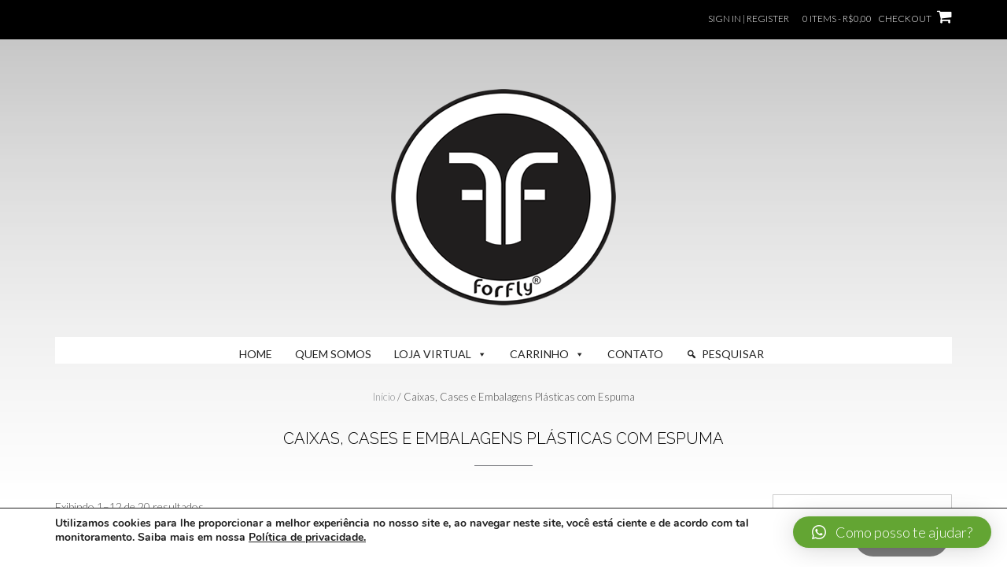

--- FILE ---
content_type: text/html; charset=UTF-8
request_url: https://www.forfly.com.br/categoria-produto/cases-com-espuma/
body_size: 22038
content:
<!DOCTYPE html><!-- Shopstar! -->
<html lang="pt-BR">
<head>
<meta charset="UTF-8">
<meta name="viewport" content="width=device-width, initial-scale=1">
<link rel="profile" href="https://gmpg.org/xfn/11">

<meta name='robots' content='index, follow, max-image-preview:large, max-snippet:-1, max-video-preview:-1' />
<script>window._wca = window._wca || [];</script>

	<!-- This site is optimized with the Yoast SEO plugin v22.2 - https://yoast.com/wordpress/plugins/seo/ -->
	<title>Arquivos Caixas, Cases e Embalagens Plásticas com Espuma - ForFly</title>
	<link rel="canonical" href="https://www.forfly.com.br/categoria-produto/cases-com-espuma/" />
	<link rel="next" href="https://www.forfly.com.br/categoria-produto/cases-com-espuma/page/2/" />
	<meta property="og:locale" content="pt_BR" />
	<meta property="og:type" content="article" />
	<meta property="og:title" content="Arquivos Caixas, Cases e Embalagens Plásticas com Espuma - ForFly" />
	<meta property="og:url" content="https://www.forfly.com.br/categoria-produto/cases-com-espuma/" />
	<meta property="og:site_name" content="ForFly" />
	<meta name="twitter:card" content="summary_large_image" />
	<script type="application/ld+json" class="yoast-schema-graph">{"@context":"https://schema.org","@graph":[{"@type":"CollectionPage","@id":"https://www.forfly.com.br/categoria-produto/cases-com-espuma/","url":"https://www.forfly.com.br/categoria-produto/cases-com-espuma/","name":"Arquivos Caixas, Cases e Embalagens Plásticas com Espuma - ForFly","isPartOf":{"@id":"https://www.forfly.com.br/#website"},"primaryImageOfPage":{"@id":"https://www.forfly.com.br/categoria-produto/cases-com-espuma/#primaryimage"},"image":{"@id":"https://www.forfly.com.br/categoria-produto/cases-com-espuma/#primaryimage"},"thumbnailUrl":"https://www.forfly.com.br/wp-content/uploads/2021/09/Maleta-Forfly-F10-CIGAR2.jpg","breadcrumb":{"@id":"https://www.forfly.com.br/categoria-produto/cases-com-espuma/#breadcrumb"},"inLanguage":"pt-BR"},{"@type":"ImageObject","inLanguage":"pt-BR","@id":"https://www.forfly.com.br/categoria-produto/cases-com-espuma/#primaryimage","url":"https://www.forfly.com.br/wp-content/uploads/2021/09/Maleta-Forfly-F10-CIGAR2.jpg","contentUrl":"https://www.forfly.com.br/wp-content/uploads/2021/09/Maleta-Forfly-F10-CIGAR2.jpg","width":800,"height":800},{"@type":"BreadcrumbList","@id":"https://www.forfly.com.br/categoria-produto/cases-com-espuma/#breadcrumb","itemListElement":[{"@type":"ListItem","position":1,"name":"Início","item":"https://www.forfly.com.br/"},{"@type":"ListItem","position":2,"name":"Caixas, Cases e Embalagens Plásticas com Espuma"}]},{"@type":"WebSite","@id":"https://www.forfly.com.br/#website","url":"https://www.forfly.com.br/","name":"ForFly","description":"Cases para diversos tipos de equipamentos","publisher":{"@id":"https://www.forfly.com.br/#organization"},"potentialAction":[{"@type":"SearchAction","target":{"@type":"EntryPoint","urlTemplate":"https://www.forfly.com.br/?s={search_term_string}"},"query-input":"required name=search_term_string"}],"inLanguage":"pt-BR"},{"@type":"Organization","@id":"https://www.forfly.com.br/#organization","name":"Forfly Cases","url":"https://www.forfly.com.br/","logo":{"@type":"ImageObject","inLanguage":"pt-BR","@id":"https://www.forfly.com.br/#/schema/logo/image/","url":"https://www.forfly.com.br/wp-content/uploads/2017/08/logo_forfly_transparente.png","contentUrl":"https://www.forfly.com.br/wp-content/uploads/2017/08/logo_forfly_transparente.png","width":300,"height":300,"caption":"Forfly Cases"},"image":{"@id":"https://www.forfly.com.br/#/schema/logo/image/"},"sameAs":["https://www.facebook.com/forflycases"]}]}</script>
	<!-- / Yoast SEO plugin. -->


<link rel='dns-prefetch' href='//stats.wp.com' />
<link rel='dns-prefetch' href='//fonts.googleapis.com' />
<link rel="alternate" type="application/rss+xml" title="Feed para ForFly &raquo;" href="https://www.forfly.com.br/feed/" />
<link rel="alternate" type="application/rss+xml" title="Feed de comentários para ForFly &raquo;" href="https://www.forfly.com.br/comments/feed/" />
<link rel="alternate" type="application/rss+xml" title="Feed para ForFly &raquo; Caixas, Cases e Embalagens Plásticas com Espuma Categoria" href="https://www.forfly.com.br/categoria-produto/cases-com-espuma/feed/" />
		<!-- This site uses the Google Analytics by MonsterInsights plugin v8.25.0 - Using Analytics tracking - https://www.monsterinsights.com/ -->
		<!-- Note: MonsterInsights is not currently configured on this site. The site owner needs to authenticate with Google Analytics in the MonsterInsights settings panel. -->
					<!-- No tracking code set -->
				<!-- / Google Analytics by MonsterInsights -->
		<script type="text/javascript">
window._wpemojiSettings = {"baseUrl":"https:\/\/s.w.org\/images\/core\/emoji\/14.0.0\/72x72\/","ext":".png","svgUrl":"https:\/\/s.w.org\/images\/core\/emoji\/14.0.0\/svg\/","svgExt":".svg","source":{"concatemoji":"\/\/www.forfly.com.br\/wp-includes\/js\/wp-emoji-release.min.js?ver=6.3.7"}};
/*! This file is auto-generated */
!function(i,n){var o,s,e;function c(e){try{var t={supportTests:e,timestamp:(new Date).valueOf()};sessionStorage.setItem(o,JSON.stringify(t))}catch(e){}}function p(e,t,n){e.clearRect(0,0,e.canvas.width,e.canvas.height),e.fillText(t,0,0);var t=new Uint32Array(e.getImageData(0,0,e.canvas.width,e.canvas.height).data),r=(e.clearRect(0,0,e.canvas.width,e.canvas.height),e.fillText(n,0,0),new Uint32Array(e.getImageData(0,0,e.canvas.width,e.canvas.height).data));return t.every(function(e,t){return e===r[t]})}function u(e,t,n){switch(t){case"flag":return n(e,"\ud83c\udff3\ufe0f\u200d\u26a7\ufe0f","\ud83c\udff3\ufe0f\u200b\u26a7\ufe0f")?!1:!n(e,"\ud83c\uddfa\ud83c\uddf3","\ud83c\uddfa\u200b\ud83c\uddf3")&&!n(e,"\ud83c\udff4\udb40\udc67\udb40\udc62\udb40\udc65\udb40\udc6e\udb40\udc67\udb40\udc7f","\ud83c\udff4\u200b\udb40\udc67\u200b\udb40\udc62\u200b\udb40\udc65\u200b\udb40\udc6e\u200b\udb40\udc67\u200b\udb40\udc7f");case"emoji":return!n(e,"\ud83e\udef1\ud83c\udffb\u200d\ud83e\udef2\ud83c\udfff","\ud83e\udef1\ud83c\udffb\u200b\ud83e\udef2\ud83c\udfff")}return!1}function f(e,t,n){var r="undefined"!=typeof WorkerGlobalScope&&self instanceof WorkerGlobalScope?new OffscreenCanvas(300,150):i.createElement("canvas"),a=r.getContext("2d",{willReadFrequently:!0}),o=(a.textBaseline="top",a.font="600 32px Arial",{});return e.forEach(function(e){o[e]=t(a,e,n)}),o}function t(e){var t=i.createElement("script");t.src=e,t.defer=!0,i.head.appendChild(t)}"undefined"!=typeof Promise&&(o="wpEmojiSettingsSupports",s=["flag","emoji"],n.supports={everything:!0,everythingExceptFlag:!0},e=new Promise(function(e){i.addEventListener("DOMContentLoaded",e,{once:!0})}),new Promise(function(t){var n=function(){try{var e=JSON.parse(sessionStorage.getItem(o));if("object"==typeof e&&"number"==typeof e.timestamp&&(new Date).valueOf()<e.timestamp+604800&&"object"==typeof e.supportTests)return e.supportTests}catch(e){}return null}();if(!n){if("undefined"!=typeof Worker&&"undefined"!=typeof OffscreenCanvas&&"undefined"!=typeof URL&&URL.createObjectURL&&"undefined"!=typeof Blob)try{var e="postMessage("+f.toString()+"("+[JSON.stringify(s),u.toString(),p.toString()].join(",")+"));",r=new Blob([e],{type:"text/javascript"}),a=new Worker(URL.createObjectURL(r),{name:"wpTestEmojiSupports"});return void(a.onmessage=function(e){c(n=e.data),a.terminate(),t(n)})}catch(e){}c(n=f(s,u,p))}t(n)}).then(function(e){for(var t in e)n.supports[t]=e[t],n.supports.everything=n.supports.everything&&n.supports[t],"flag"!==t&&(n.supports.everythingExceptFlag=n.supports.everythingExceptFlag&&n.supports[t]);n.supports.everythingExceptFlag=n.supports.everythingExceptFlag&&!n.supports.flag,n.DOMReady=!1,n.readyCallback=function(){n.DOMReady=!0}}).then(function(){return e}).then(function(){var e;n.supports.everything||(n.readyCallback(),(e=n.source||{}).concatemoji?t(e.concatemoji):e.wpemoji&&e.twemoji&&(t(e.twemoji),t(e.wpemoji)))}))}((window,document),window._wpemojiSettings);
</script>
<style type="text/css">
img.wp-smiley,
img.emoji {
	display: inline !important;
	border: none !important;
	box-shadow: none !important;
	height: 1em !important;
	width: 1em !important;
	margin: 0 0.07em !important;
	vertical-align: -0.1em !important;
	background: none !important;
	padding: 0 !important;
}
</style>
	<link rel='stylesheet' id='bdt-uikit-css' href='//www.forfly.com.br/wp-content/plugins/bdthemes-prime-slider/assets/css/bdt-uikit.css?ver=3.15.1' type='text/css' media='all' />
<link rel='stylesheet' id='prime-slider-site-css' href='//www.forfly.com.br/wp-content/plugins/bdthemes-prime-slider/assets/css/prime-slider-site.css?ver=3.5.3' type='text/css' media='all' />
<link rel='stylesheet' id='wp-block-library-css' href='//www.forfly.com.br/wp-includes/css/dist/block-library/style.min.css?ver=6.3.7' type='text/css' media='all' />
<style id='wp-block-library-inline-css' type='text/css'>
.has-text-align-justify{text-align:justify;}
</style>
<link rel='stylesheet' id='mediaelement-css' href='//www.forfly.com.br/wp-includes/js/mediaelement/mediaelementplayer-legacy.min.css?ver=4.2.17' type='text/css' media='all' />
<link rel='stylesheet' id='wp-mediaelement-css' href='//www.forfly.com.br/wp-includes/js/mediaelement/wp-mediaelement.min.css?ver=6.3.7' type='text/css' media='all' />
<style id='jetpack-sharing-buttons-style-inline-css' type='text/css'>
.jetpack-sharing-buttons__services-list{display:flex;flex-direction:row;flex-wrap:wrap;gap:0;list-style-type:none;margin:5px;padding:0}.jetpack-sharing-buttons__services-list.has-small-icon-size{font-size:12px}.jetpack-sharing-buttons__services-list.has-normal-icon-size{font-size:16px}.jetpack-sharing-buttons__services-list.has-large-icon-size{font-size:24px}.jetpack-sharing-buttons__services-list.has-huge-icon-size{font-size:36px}@media print{.jetpack-sharing-buttons__services-list{display:none!important}}.editor-styles-wrapper .wp-block-jetpack-sharing-buttons{gap:0;padding-inline-start:0}ul.jetpack-sharing-buttons__services-list.has-background{padding:1.25em 2.375em}
</style>
<style id='classic-theme-styles-inline-css' type='text/css'>
/*! This file is auto-generated */
.wp-block-button__link{color:#fff;background-color:#32373c;border-radius:9999px;box-shadow:none;text-decoration:none;padding:calc(.667em + 2px) calc(1.333em + 2px);font-size:1.125em}.wp-block-file__button{background:#32373c;color:#fff;text-decoration:none}
</style>
<style id='global-styles-inline-css' type='text/css'>
body{--wp--preset--color--black: #000000;--wp--preset--color--cyan-bluish-gray: #abb8c3;--wp--preset--color--white: #ffffff;--wp--preset--color--pale-pink: #f78da7;--wp--preset--color--vivid-red: #cf2e2e;--wp--preset--color--luminous-vivid-orange: #ff6900;--wp--preset--color--luminous-vivid-amber: #fcb900;--wp--preset--color--light-green-cyan: #7bdcb5;--wp--preset--color--vivid-green-cyan: #00d084;--wp--preset--color--pale-cyan-blue: #8ed1fc;--wp--preset--color--vivid-cyan-blue: #0693e3;--wp--preset--color--vivid-purple: #9b51e0;--wp--preset--gradient--vivid-cyan-blue-to-vivid-purple: linear-gradient(135deg,rgba(6,147,227,1) 0%,rgb(155,81,224) 100%);--wp--preset--gradient--light-green-cyan-to-vivid-green-cyan: linear-gradient(135deg,rgb(122,220,180) 0%,rgb(0,208,130) 100%);--wp--preset--gradient--luminous-vivid-amber-to-luminous-vivid-orange: linear-gradient(135deg,rgba(252,185,0,1) 0%,rgba(255,105,0,1) 100%);--wp--preset--gradient--luminous-vivid-orange-to-vivid-red: linear-gradient(135deg,rgba(255,105,0,1) 0%,rgb(207,46,46) 100%);--wp--preset--gradient--very-light-gray-to-cyan-bluish-gray: linear-gradient(135deg,rgb(238,238,238) 0%,rgb(169,184,195) 100%);--wp--preset--gradient--cool-to-warm-spectrum: linear-gradient(135deg,rgb(74,234,220) 0%,rgb(151,120,209) 20%,rgb(207,42,186) 40%,rgb(238,44,130) 60%,rgb(251,105,98) 80%,rgb(254,248,76) 100%);--wp--preset--gradient--blush-light-purple: linear-gradient(135deg,rgb(255,206,236) 0%,rgb(152,150,240) 100%);--wp--preset--gradient--blush-bordeaux: linear-gradient(135deg,rgb(254,205,165) 0%,rgb(254,45,45) 50%,rgb(107,0,62) 100%);--wp--preset--gradient--luminous-dusk: linear-gradient(135deg,rgb(255,203,112) 0%,rgb(199,81,192) 50%,rgb(65,88,208) 100%);--wp--preset--gradient--pale-ocean: linear-gradient(135deg,rgb(255,245,203) 0%,rgb(182,227,212) 50%,rgb(51,167,181) 100%);--wp--preset--gradient--electric-grass: linear-gradient(135deg,rgb(202,248,128) 0%,rgb(113,206,126) 100%);--wp--preset--gradient--midnight: linear-gradient(135deg,rgb(2,3,129) 0%,rgb(40,116,252) 100%);--wp--preset--font-size--small: 13px;--wp--preset--font-size--medium: 20px;--wp--preset--font-size--large: 36px;--wp--preset--font-size--x-large: 42px;--wp--preset--spacing--20: 0.44rem;--wp--preset--spacing--30: 0.67rem;--wp--preset--spacing--40: 1rem;--wp--preset--spacing--50: 1.5rem;--wp--preset--spacing--60: 2.25rem;--wp--preset--spacing--70: 3.38rem;--wp--preset--spacing--80: 5.06rem;--wp--preset--shadow--natural: 6px 6px 9px rgba(0, 0, 0, 0.2);--wp--preset--shadow--deep: 12px 12px 50px rgba(0, 0, 0, 0.4);--wp--preset--shadow--sharp: 6px 6px 0px rgba(0, 0, 0, 0.2);--wp--preset--shadow--outlined: 6px 6px 0px -3px rgba(255, 255, 255, 1), 6px 6px rgba(0, 0, 0, 1);--wp--preset--shadow--crisp: 6px 6px 0px rgba(0, 0, 0, 1);}:where(.is-layout-flex){gap: 0.5em;}:where(.is-layout-grid){gap: 0.5em;}body .is-layout-flow > .alignleft{float: left;margin-inline-start: 0;margin-inline-end: 2em;}body .is-layout-flow > .alignright{float: right;margin-inline-start: 2em;margin-inline-end: 0;}body .is-layout-flow > .aligncenter{margin-left: auto !important;margin-right: auto !important;}body .is-layout-constrained > .alignleft{float: left;margin-inline-start: 0;margin-inline-end: 2em;}body .is-layout-constrained > .alignright{float: right;margin-inline-start: 2em;margin-inline-end: 0;}body .is-layout-constrained > .aligncenter{margin-left: auto !important;margin-right: auto !important;}body .is-layout-constrained > :where(:not(.alignleft):not(.alignright):not(.alignfull)){max-width: var(--wp--style--global--content-size);margin-left: auto !important;margin-right: auto !important;}body .is-layout-constrained > .alignwide{max-width: var(--wp--style--global--wide-size);}body .is-layout-flex{display: flex;}body .is-layout-flex{flex-wrap: wrap;align-items: center;}body .is-layout-flex > *{margin: 0;}body .is-layout-grid{display: grid;}body .is-layout-grid > *{margin: 0;}:where(.wp-block-columns.is-layout-flex){gap: 2em;}:where(.wp-block-columns.is-layout-grid){gap: 2em;}:where(.wp-block-post-template.is-layout-flex){gap: 1.25em;}:where(.wp-block-post-template.is-layout-grid){gap: 1.25em;}.has-black-color{color: var(--wp--preset--color--black) !important;}.has-cyan-bluish-gray-color{color: var(--wp--preset--color--cyan-bluish-gray) !important;}.has-white-color{color: var(--wp--preset--color--white) !important;}.has-pale-pink-color{color: var(--wp--preset--color--pale-pink) !important;}.has-vivid-red-color{color: var(--wp--preset--color--vivid-red) !important;}.has-luminous-vivid-orange-color{color: var(--wp--preset--color--luminous-vivid-orange) !important;}.has-luminous-vivid-amber-color{color: var(--wp--preset--color--luminous-vivid-amber) !important;}.has-light-green-cyan-color{color: var(--wp--preset--color--light-green-cyan) !important;}.has-vivid-green-cyan-color{color: var(--wp--preset--color--vivid-green-cyan) !important;}.has-pale-cyan-blue-color{color: var(--wp--preset--color--pale-cyan-blue) !important;}.has-vivid-cyan-blue-color{color: var(--wp--preset--color--vivid-cyan-blue) !important;}.has-vivid-purple-color{color: var(--wp--preset--color--vivid-purple) !important;}.has-black-background-color{background-color: var(--wp--preset--color--black) !important;}.has-cyan-bluish-gray-background-color{background-color: var(--wp--preset--color--cyan-bluish-gray) !important;}.has-white-background-color{background-color: var(--wp--preset--color--white) !important;}.has-pale-pink-background-color{background-color: var(--wp--preset--color--pale-pink) !important;}.has-vivid-red-background-color{background-color: var(--wp--preset--color--vivid-red) !important;}.has-luminous-vivid-orange-background-color{background-color: var(--wp--preset--color--luminous-vivid-orange) !important;}.has-luminous-vivid-amber-background-color{background-color: var(--wp--preset--color--luminous-vivid-amber) !important;}.has-light-green-cyan-background-color{background-color: var(--wp--preset--color--light-green-cyan) !important;}.has-vivid-green-cyan-background-color{background-color: var(--wp--preset--color--vivid-green-cyan) !important;}.has-pale-cyan-blue-background-color{background-color: var(--wp--preset--color--pale-cyan-blue) !important;}.has-vivid-cyan-blue-background-color{background-color: var(--wp--preset--color--vivid-cyan-blue) !important;}.has-vivid-purple-background-color{background-color: var(--wp--preset--color--vivid-purple) !important;}.has-black-border-color{border-color: var(--wp--preset--color--black) !important;}.has-cyan-bluish-gray-border-color{border-color: var(--wp--preset--color--cyan-bluish-gray) !important;}.has-white-border-color{border-color: var(--wp--preset--color--white) !important;}.has-pale-pink-border-color{border-color: var(--wp--preset--color--pale-pink) !important;}.has-vivid-red-border-color{border-color: var(--wp--preset--color--vivid-red) !important;}.has-luminous-vivid-orange-border-color{border-color: var(--wp--preset--color--luminous-vivid-orange) !important;}.has-luminous-vivid-amber-border-color{border-color: var(--wp--preset--color--luminous-vivid-amber) !important;}.has-light-green-cyan-border-color{border-color: var(--wp--preset--color--light-green-cyan) !important;}.has-vivid-green-cyan-border-color{border-color: var(--wp--preset--color--vivid-green-cyan) !important;}.has-pale-cyan-blue-border-color{border-color: var(--wp--preset--color--pale-cyan-blue) !important;}.has-vivid-cyan-blue-border-color{border-color: var(--wp--preset--color--vivid-cyan-blue) !important;}.has-vivid-purple-border-color{border-color: var(--wp--preset--color--vivid-purple) !important;}.has-vivid-cyan-blue-to-vivid-purple-gradient-background{background: var(--wp--preset--gradient--vivid-cyan-blue-to-vivid-purple) !important;}.has-light-green-cyan-to-vivid-green-cyan-gradient-background{background: var(--wp--preset--gradient--light-green-cyan-to-vivid-green-cyan) !important;}.has-luminous-vivid-amber-to-luminous-vivid-orange-gradient-background{background: var(--wp--preset--gradient--luminous-vivid-amber-to-luminous-vivid-orange) !important;}.has-luminous-vivid-orange-to-vivid-red-gradient-background{background: var(--wp--preset--gradient--luminous-vivid-orange-to-vivid-red) !important;}.has-very-light-gray-to-cyan-bluish-gray-gradient-background{background: var(--wp--preset--gradient--very-light-gray-to-cyan-bluish-gray) !important;}.has-cool-to-warm-spectrum-gradient-background{background: var(--wp--preset--gradient--cool-to-warm-spectrum) !important;}.has-blush-light-purple-gradient-background{background: var(--wp--preset--gradient--blush-light-purple) !important;}.has-blush-bordeaux-gradient-background{background: var(--wp--preset--gradient--blush-bordeaux) !important;}.has-luminous-dusk-gradient-background{background: var(--wp--preset--gradient--luminous-dusk) !important;}.has-pale-ocean-gradient-background{background: var(--wp--preset--gradient--pale-ocean) !important;}.has-electric-grass-gradient-background{background: var(--wp--preset--gradient--electric-grass) !important;}.has-midnight-gradient-background{background: var(--wp--preset--gradient--midnight) !important;}.has-small-font-size{font-size: var(--wp--preset--font-size--small) !important;}.has-medium-font-size{font-size: var(--wp--preset--font-size--medium) !important;}.has-large-font-size{font-size: var(--wp--preset--font-size--large) !important;}.has-x-large-font-size{font-size: var(--wp--preset--font-size--x-large) !important;}
.wp-block-navigation a:where(:not(.wp-element-button)){color: inherit;}
:where(.wp-block-post-template.is-layout-flex){gap: 1.25em;}:where(.wp-block-post-template.is-layout-grid){gap: 1.25em;}
:where(.wp-block-columns.is-layout-flex){gap: 2em;}:where(.wp-block-columns.is-layout-grid){gap: 2em;}
.wp-block-pullquote{font-size: 1.5em;line-height: 1.6;}
</style>
<link rel='stylesheet' id='wcz-frontend-css' href='//www.forfly.com.br/wp-content/plugins/woocustomizer/assets/css/frontend.css?ver=2.5.5' type='text/css' media='all' />
<link rel='stylesheet' id='contact-form-7-css' href='//www.forfly.com.br/wp-content/plugins/contact-form-7/includes/css/styles.css?ver=5.9' type='text/css' media='all' />
<link rel='stylesheet' id='tp-product-description-in-loop-for-woocommerce-css' href='//www.forfly.com.br/wp-content/plugins/tp-product-description-in-loop-for-woocommerce/public/css/tp-product-description-in-loop-for-woocommerce-public.css?ver=1.0.7' type='text/css' media='all' />
<link rel='stylesheet' id='woocommerce-layout-css' href='//www.forfly.com.br/wp-content/plugins/woocommerce/assets/css/woocommerce-layout.css?ver=8.6.3' type='text/css' media='all' />
<style id='woocommerce-layout-inline-css' type='text/css'>

	.infinite-scroll .woocommerce-pagination {
		display: none;
	}
</style>
<link rel='stylesheet' id='woocommerce-smallscreen-css' href='//www.forfly.com.br/wp-content/plugins/woocommerce/assets/css/woocommerce-smallscreen.css?ver=8.6.3' type='text/css' media='only screen and (max-width: 768px)' />
<link rel='stylesheet' id='woocommerce-general-css' href='//www.forfly.com.br/wp-content/plugins/woocommerce/assets/css/woocommerce.css?ver=8.6.3' type='text/css' media='all' />
<style id='woocommerce-inline-inline-css' type='text/css'>
.woocommerce form .form-row .required { visibility: visible; }
</style>
<link rel='stylesheet' id='megamenu-css' href='//www.forfly.com.br/wp-content/uploads/maxmegamenu/style.css?ver=0d2482' type='text/css' media='all' />
<link rel='stylesheet' id='dashicons-css' href='//www.forfly.com.br/wp-includes/css/dashicons.min.css?ver=6.3.7' type='text/css' media='all' />
<style id='dashicons-inline-css' type='text/css'>
[data-font="Dashicons"]:before {font-family: 'Dashicons' !important;content: attr(data-icon) !important;speak: none !important;font-weight: normal !important;font-variant: normal !important;text-transform: none !important;line-height: 1 !important;font-style: normal !important;-webkit-font-smoothing: antialiased !important;-moz-osx-font-smoothing: grayscale !important;}
</style>
<link rel='stylesheet' id='shopstar-fonts-css' href='//fonts.googleapis.com/css?family=Prata%3A400%7CRaleway%3A100%2C300%2C400%2C500%2C600%2C700%2C800%7CLato%3A300%2C300italic%2C400%2C400italic%2C600%2C600italic%2C700%2C700italic%7CLora%3A400italic&#038;subset=latin%2Clatin-ext&#038;ver=1.1.33' type='text/css' media='all' />
<link rel='stylesheet' id='shopstar-header-centered-css' href='//www.forfly.com.br/wp-content/themes/shopstar/library/css/header-centered.css?ver=1.1.33' type='text/css' media='all' />
<link rel='stylesheet' id='otb-font-awesome-otb-font-awesome-css' href='//www.forfly.com.br/wp-content/themes/shopstar/library/fonts/otb-font-awesome/css/otb-font-awesome.css?ver=4.7.0' type='text/css' media='all' />
<link rel='stylesheet' id='otb-font-awesome-font-awesome-min-css' href='//www.forfly.com.br/wp-content/themes/shopstar/library/fonts/otb-font-awesome/css/font-awesome.min.css?ver=4.7.0' type='text/css' media='all' />
<link rel='stylesheet' id='shopstar-style-css' href='//www.forfly.com.br/wp-content/themes/shopstar/style.css?ver=1.1.33' type='text/css' media='all' />
<link rel='stylesheet' id='shopstar-woocommerce-custom-css' href='//www.forfly.com.br/wp-content/themes/shopstar/library/css/woocommerce-custom.css?ver=1.1.33' type='text/css' media='all' />
<link rel='stylesheet' id='elementor-icons-css' href='//www.forfly.com.br/wp-content/plugins/elementor/assets/lib/eicons/css/elementor-icons.min.css?ver=5.29.0' type='text/css' media='all' />
<link rel='stylesheet' id='elementor-frontend-css' href='//www.forfly.com.br/wp-content/plugins/elementor/assets/css/frontend-lite.min.css?ver=3.20.0' type='text/css' media='all' />
<link rel='stylesheet' id='swiper-css' href='//www.forfly.com.br/wp-content/plugins/elementor/assets/lib/swiper/v8/css/swiper.min.css?ver=8.4.5' type='text/css' media='all' />
<link rel='stylesheet' id='elementor-post-10948-css' href='//www.forfly.com.br/wp-content/uploads/elementor/css/post-10948.css?ver=1710195206' type='text/css' media='all' />
<link rel='stylesheet' id='powerpack-frontend-css' href='//www.forfly.com.br/wp-content/plugins/powerpack-elements/assets/css/min/frontend.min.css?ver=2.10.0' type='text/css' media='all' />
<link rel='stylesheet' id='elementor-pro-css' href='//www.forfly.com.br/wp-content/plugins/elementor-pro/assets/css/frontend-lite.min.css?ver=3.20.0' type='text/css' media='all' />
<link rel='stylesheet' id='elementor-global-css' href='//www.forfly.com.br/wp-content/uploads/elementor/css/global.css?ver=1710195209' type='text/css' media='all' />
<link rel='stylesheet' id='elementor-post-11038-css' href='//www.forfly.com.br/wp-content/uploads/elementor/css/post-11038.css?ver=1710195209' type='text/css' media='all' />
<link rel='stylesheet' id='thwepof-public-style-css' href='//www.forfly.com.br/wp-content/plugins/woo-extra-product-options/public/assets/css/thwepof-public.min.css?ver=6.3.7' type='text/css' media='all' />
<link rel='stylesheet' id='jquery-ui-style-css' href='//www.forfly.com.br/wp-content/plugins/woo-extra-product-options/public/assets/css/jquery-ui/jquery-ui.css?ver=6.3.7' type='text/css' media='all' />
<link rel='stylesheet' id='qlwapp-css' href='//www.forfly.com.br/wp-content/plugins/wp-whatsapp-chat/build/frontend/css/style.css?ver=7.3.4' type='text/css' media='all' />
<link rel='stylesheet' id='moove_gdpr_frontend-css' href='//www.forfly.com.br/wp-content/plugins/gdpr-cookie-compliance/dist/styles/gdpr-main.css?ver=4.13.3' type='text/css' media='all' />
<style id='moove_gdpr_frontend-inline-css' type='text/css'>
#moove_gdpr_cookie_modal,#moove_gdpr_cookie_info_bar,.gdpr_cookie_settings_shortcode_content{font-family:Nunito,sans-serif}#moove_gdpr_save_popup_settings_button{background-color:#373737;color:#fff}#moove_gdpr_save_popup_settings_button:hover{background-color:#000}#moove_gdpr_cookie_info_bar .moove-gdpr-info-bar-container .moove-gdpr-info-bar-content a.mgbutton,#moove_gdpr_cookie_info_bar .moove-gdpr-info-bar-container .moove-gdpr-info-bar-content button.mgbutton{background-color:#7c7c7c}#moove_gdpr_cookie_modal .moove-gdpr-modal-content .moove-gdpr-modal-footer-content .moove-gdpr-button-holder a.mgbutton,#moove_gdpr_cookie_modal .moove-gdpr-modal-content .moove-gdpr-modal-footer-content .moove-gdpr-button-holder button.mgbutton,.gdpr_cookie_settings_shortcode_content .gdpr-shr-button.button-green{background-color:#7c7c7c;border-color:#7c7c7c}#moove_gdpr_cookie_modal .moove-gdpr-modal-content .moove-gdpr-modal-footer-content .moove-gdpr-button-holder a.mgbutton:hover,#moove_gdpr_cookie_modal .moove-gdpr-modal-content .moove-gdpr-modal-footer-content .moove-gdpr-button-holder button.mgbutton:hover,.gdpr_cookie_settings_shortcode_content .gdpr-shr-button.button-green:hover{background-color:#fff;color:#7c7c7c}#moove_gdpr_cookie_modal .moove-gdpr-modal-content .moove-gdpr-modal-close i,#moove_gdpr_cookie_modal .moove-gdpr-modal-content .moove-gdpr-modal-close span.gdpr-icon{background-color:#7c7c7c;border:1px solid #7c7c7c}#moove_gdpr_cookie_info_bar span.change-settings-button.focus-g,#moove_gdpr_cookie_info_bar span.change-settings-button:focus,#moove_gdpr_cookie_info_bar button.change-settings-button.focus-g,#moove_gdpr_cookie_info_bar button.change-settings-button:focus{-webkit-box-shadow:0 0 1px 3px #7c7c7c;-moz-box-shadow:0 0 1px 3px #7c7c7c;box-shadow:0 0 1px 3px #7c7c7c}#moove_gdpr_cookie_modal .moove-gdpr-modal-content .moove-gdpr-modal-close i:hover,#moove_gdpr_cookie_modal .moove-gdpr-modal-content .moove-gdpr-modal-close span.gdpr-icon:hover,#moove_gdpr_cookie_info_bar span[data-href]>u.change-settings-button{color:#7c7c7c}#moove_gdpr_cookie_modal .moove-gdpr-modal-content .moove-gdpr-modal-left-content #moove-gdpr-menu li.menu-item-selected a span.gdpr-icon,#moove_gdpr_cookie_modal .moove-gdpr-modal-content .moove-gdpr-modal-left-content #moove-gdpr-menu li.menu-item-selected button span.gdpr-icon{color:inherit}#moove_gdpr_cookie_modal .moove-gdpr-modal-content .moove-gdpr-modal-left-content #moove-gdpr-menu li a span.gdpr-icon,#moove_gdpr_cookie_modal .moove-gdpr-modal-content .moove-gdpr-modal-left-content #moove-gdpr-menu li button span.gdpr-icon{color:inherit}#moove_gdpr_cookie_modal .gdpr-acc-link{line-height:0;font-size:0;color:transparent;position:absolute}#moove_gdpr_cookie_modal .moove-gdpr-modal-content .moove-gdpr-modal-close:hover i,#moove_gdpr_cookie_modal .moove-gdpr-modal-content .moove-gdpr-modal-left-content #moove-gdpr-menu li a,#moove_gdpr_cookie_modal .moove-gdpr-modal-content .moove-gdpr-modal-left-content #moove-gdpr-menu li button,#moove_gdpr_cookie_modal .moove-gdpr-modal-content .moove-gdpr-modal-left-content #moove-gdpr-menu li button i,#moove_gdpr_cookie_modal .moove-gdpr-modal-content .moove-gdpr-modal-left-content #moove-gdpr-menu li a i,#moove_gdpr_cookie_modal .moove-gdpr-modal-content .moove-gdpr-tab-main .moove-gdpr-tab-main-content a:hover,#moove_gdpr_cookie_info_bar.moove-gdpr-dark-scheme .moove-gdpr-info-bar-container .moove-gdpr-info-bar-content a.mgbutton:hover,#moove_gdpr_cookie_info_bar.moove-gdpr-dark-scheme .moove-gdpr-info-bar-container .moove-gdpr-info-bar-content button.mgbutton:hover,#moove_gdpr_cookie_info_bar.moove-gdpr-dark-scheme .moove-gdpr-info-bar-container .moove-gdpr-info-bar-content a:hover,#moove_gdpr_cookie_info_bar.moove-gdpr-dark-scheme .moove-gdpr-info-bar-container .moove-gdpr-info-bar-content button:hover,#moove_gdpr_cookie_info_bar.moove-gdpr-dark-scheme .moove-gdpr-info-bar-container .moove-gdpr-info-bar-content span.change-settings-button:hover,#moove_gdpr_cookie_info_bar.moove-gdpr-dark-scheme .moove-gdpr-info-bar-container .moove-gdpr-info-bar-content button.change-settings-button:hover,#moove_gdpr_cookie_info_bar.moove-gdpr-dark-scheme .moove-gdpr-info-bar-container .moove-gdpr-info-bar-content u.change-settings-button:hover,#moove_gdpr_cookie_info_bar span[data-href]>u.change-settings-button,#moove_gdpr_cookie_info_bar.moove-gdpr-dark-scheme .moove-gdpr-info-bar-container .moove-gdpr-info-bar-content a.mgbutton.focus-g,#moove_gdpr_cookie_info_bar.moove-gdpr-dark-scheme .moove-gdpr-info-bar-container .moove-gdpr-info-bar-content button.mgbutton.focus-g,#moove_gdpr_cookie_info_bar.moove-gdpr-dark-scheme .moove-gdpr-info-bar-container .moove-gdpr-info-bar-content a.focus-g,#moove_gdpr_cookie_info_bar.moove-gdpr-dark-scheme .moove-gdpr-info-bar-container .moove-gdpr-info-bar-content button.focus-g,#moove_gdpr_cookie_info_bar.moove-gdpr-dark-scheme .moove-gdpr-info-bar-container .moove-gdpr-info-bar-content a.mgbutton:focus,#moove_gdpr_cookie_info_bar.moove-gdpr-dark-scheme .moove-gdpr-info-bar-container .moove-gdpr-info-bar-content button.mgbutton:focus,#moove_gdpr_cookie_info_bar.moove-gdpr-dark-scheme .moove-gdpr-info-bar-container .moove-gdpr-info-bar-content a:focus,#moove_gdpr_cookie_info_bar.moove-gdpr-dark-scheme .moove-gdpr-info-bar-container .moove-gdpr-info-bar-content button:focus,#moove_gdpr_cookie_info_bar.moove-gdpr-dark-scheme .moove-gdpr-info-bar-container .moove-gdpr-info-bar-content span.change-settings-button.focus-g,span.change-settings-button:focus,button.change-settings-button.focus-g,button.change-settings-button:focus,#moove_gdpr_cookie_info_bar.moove-gdpr-dark-scheme .moove-gdpr-info-bar-container .moove-gdpr-info-bar-content u.change-settings-button.focus-g,#moove_gdpr_cookie_info_bar.moove-gdpr-dark-scheme .moove-gdpr-info-bar-container .moove-gdpr-info-bar-content u.change-settings-button:focus{color:#7c7c7c}#moove_gdpr_cookie_modal.gdpr_lightbox-hide{display:none}
</style>
<link rel='stylesheet' id='google-fonts-1-css' href='//fonts.googleapis.com/css?family=Roboto%3A100%2C100italic%2C200%2C200italic%2C300%2C300italic%2C400%2C400italic%2C500%2C500italic%2C600%2C600italic%2C700%2C700italic%2C800%2C800italic%2C900%2C900italic%7CRoboto+Slab%3A100%2C100italic%2C200%2C200italic%2C300%2C300italic%2C400%2C400italic%2C500%2C500italic%2C600%2C600italic%2C700%2C700italic%2C800%2C800italic%2C900%2C900italic&#038;display=swap&#038;ver=6.3.7' type='text/css' media='all' />
<link rel="preconnect" href="https://fonts.gstatic.com/" crossorigin><script type='text/javascript' id='jquery-core-js-extra'>
/* <![CDATA[ */
var pp = {"ajax_url":"https:\/\/www.forfly.com.br\/wp-admin\/admin-ajax.php"};
/* ]]> */
</script>
<script type='text/javascript' src='//www.forfly.com.br/wp-includes/js/jquery/jquery.min.js?ver=3.7.0' id='jquery-core-js'></script>
<script type='text/javascript' src='//www.forfly.com.br/wp-includes/js/jquery/jquery-migrate.min.js?ver=3.4.1' id='jquery-migrate-js'></script>
<script type='text/javascript' src='//www.forfly.com.br/wp-content/plugins/tp-product-description-in-loop-for-woocommerce/public/js/tp-product-description-in-loop-for-woocommerce-public.js?ver=1.0.7' id='tp-product-description-in-loop-for-woocommerce-js'></script>
<script type='text/javascript' src='//www.forfly.com.br/wp-content/plugins/woocommerce/assets/js/jquery-blockui/jquery.blockUI.min.js?ver=2.7.0-wc.8.6.3' id='jquery-blockui-js' defer data-wp-strategy='defer'></script>
<script type='text/javascript' id='wc-add-to-cart-js-extra'>
/* <![CDATA[ */
var wc_add_to_cart_params = {"ajax_url":"\/wp-admin\/admin-ajax.php","wc_ajax_url":"\/?wc-ajax=%%endpoint%%","i18n_view_cart":"Ver carrinho","cart_url":"https:\/\/www.forfly.com.br\/carrinho\/","is_cart":"","cart_redirect_after_add":"no"};
/* ]]> */
</script>
<script type='text/javascript' src='//www.forfly.com.br/wp-content/plugins/woocommerce/assets/js/frontend/add-to-cart.min.js?ver=8.6.3' id='wc-add-to-cart-js' defer data-wp-strategy='defer'></script>
<script type='text/javascript' src='//www.forfly.com.br/wp-content/plugins/woocommerce/assets/js/js-cookie/js.cookie.min.js?ver=2.1.4-wc.8.6.3' id='js-cookie-js' defer data-wp-strategy='defer'></script>
<script type='text/javascript' id='woocommerce-js-extra'>
/* <![CDATA[ */
var woocommerce_params = {"ajax_url":"\/wp-admin\/admin-ajax.php","wc_ajax_url":"\/?wc-ajax=%%endpoint%%"};
/* ]]> */
</script>
<script type='text/javascript' src='//www.forfly.com.br/wp-content/plugins/woocommerce/assets/js/frontend/woocommerce.min.js?ver=8.6.3' id='woocommerce-js' defer data-wp-strategy='defer'></script>
<script type='text/javascript' src='//stats.wp.com/s-202606.js' id='woocommerce-analytics-js' defer data-wp-strategy='defer'></script>
<link rel="https://api.w.org/" href="https://www.forfly.com.br/wp-json/" /><link rel="alternate" type="application/json" href="https://www.forfly.com.br/wp-json/wp/v2/product_cat/33" /><link rel="EditURI" type="application/rsd+xml" title="RSD" href="https://www.forfly.com.br/xmlrpc.php?rsd" />
<meta name="generator" content="WordPress 6.3.7" />
<meta name="generator" content="WooCommerce 8.6.3" />
	<style>img#wpstats{display:none}</style>
		<style type="text/css">


/* Minimum slider width */
.slider-container.default .slider .slide img {
	min-width: 600px;
}


/* Mobile Menu and other mobile stylings */
@media only screen and (min-width: 960px) {
	.main-navigation ul ul li:hover > ul,
	.main-navigation ul ul li.focus > ul {
		/*
		left: 100%;
		*/
		display: block;
	}

	.main-navigation ul ul a {
		color: #939598;
	}
	
	.main-navigation ul ul a:hover,
	.main-navigation ul ul li.current-menu-item > a,
	.main-navigation ul ul li.current_page_item > a,
	.main-navigation ul ul li.current-menu-parent > a,
	.main-navigation ul ul li.current_page_parent > a,
	.main-navigation ul ul li.current-menu-ancestor > a,
	.main-navigation ul ul li.current_page_ancestor > a {
		color: #4F4F4F;
	}
	
}

@media only screen and (max-width: 960px) {	#main-menu.shopstar-mobile-menu-primary-color-scheme {
		background-color: #000000;
	}
		
	.main-navigation .padder {
		margin: 0;
	}	
	
	.submenu-toggle {
    	display: block;
    }
    
	/* Mobile Menu */
	.site-header .main-navigation .container {
		border-bottom: none !important;
	}
	
	.site-header .main-navigation.bottom-border.mobile {
		border-bottom-width: 5px;
	}

	.main-navigation .main-navigation-inner {
		display: block;	
	}
	
	.site-header .search-button {
	    display: block;
	    padding: 8px 22px 0 26px;
	    text-align: left;
	}	
	.main-navigation .search-slidedown {
		margin: 0;
		top: 0;
		position: relative;
	}
	.main-navigation .search-slidedown .container {
		padding: 0;
		width: 100%;
	}
	.main-navigation .search-slidedown .padder {
		margin: 0px;
		width: 100%;
		display: inline-block;
	}
	.main-navigation .search-slidedown .search-block {
		margin: 0 !important;
		float: left;
		width: 254px;
		left: 26px !important;
	}
	.main-navigation .search-slidedown .search-block label {
		width: 80%;
		float: left;
		display: inline-block;
	}
	.main-navigation .search-slidedown .search-block .search-field {
		border: 0;
		padding: 4px 0 4px 0;
		width: 100%;
	}
    .main-navigation .menu-toggle {
	    display: block;
		margin: 0 auto 0 auto;
	    padding: 16px 18px;
	    color: #FFF;
	    text-transform: uppercase;
    	text-align: center;
	    cursor: pointer;
	}
	.main-navigation .menu-toggle .otb-fa.otb-fa-bars,
	.main-navigation .menu-toggle .fa.fa-bars {
    	font-size: 28px;
	}
    .main-navigation .nav-menu {
		display: block !important;
    	display: inline-block;
    }
	.main-navigation #main-menu {
        color: #8C8C8C;
        box-shadow: 1px 0 1px rgba(255, 255, 255, 0.04) inset;
        position: fixed;
        top: 0;
        right: -280px;
        width: 280px;
        max-width: 100%;
        -ms-box-sizing: border-box;
        -moz-box-sizing: border-box;
        -webkit-box-sizing: border-box;
        box-sizing: border-box;
        padding: 74px 0 30px 0;
        z-index: 100000;
        height: 100%;
        overflow: auto;
        -webkit-transition: right 0.4s ease 0s;
        -moz-transition: right 0.4s ease 0s;
        -ms-transition: right 0.4s ease 0s;
        -o-transition: right 0.4s ease 0s;
        transition: right 0.4s ease 0s;
    }
    .main-navigation ul {
        display: block;
    	visibility: visible !important;
		opacity: 1 !important;
		transform: none !important;
    }
    .main-navigation li {
        display: block;
        float: none;
        position: relative;
    	margin: 0;
    	padding: 0;
    }
    .main-navigation li a {
    	white-space: normal !important;
		display: block;
        float: none;
        padding: 8px 22px 8px 26px;
        font-size: 14px;
        text-align: left !important;
  	}
  	
    .main-navigation ul ul {
        position: relative !important;
        top: 0 !important;
        left: 0 !important;
        float: none !important;
    	background-color: transparent;
    	background-image: none;
    	box-shadow: none;
    	border: none;
        padding: 0;
        margin: 0;
        display: none;
    }
    .main-navigation ul ul li:last-child a,
    .main-navigation ul ul li a {
        box-shadow: none;
        padding: 6px 30px;
        width: auto;
    }
    
	.main-navigation ul ul ul {
		margin: 0;
		left: 0 !important;
	}    

    .main-navigation ul ul ul li a {
        padding: 6px 39px !important;
    }
    .main-navigation ul ul ul ul li a {
        padding: 6px 47px !important;
    }

    .main-navigation .close-button {
        display: block;
    	border-radius: 100%;
        position: absolute;
        top: 23px;
        left: 26px;
        font-size: 26px;
    	font-weight: 400;
        color: #FFFFFF;
        text-align: center;
        height: 36px;
        line-height: 33px;
        cursor: pointer;
    	
	    -webkit-transition: all 0.2s ease 0s;
	     -moz-transition: all 0.2s ease 0s;
	      -ms-transition: all 0.2s ease 0s;
	       -o-transition: all 0.2s ease 0s;
	          transition: all 0.2s ease 0s;

    }
    
    .main-navigation .close-button .otb-fa,
    .main-navigation .close-button .fa {
	    -webkit-transition: all 0.2s ease 0s;
	     -moz-transition: all 0.2s ease 0s;
	      -ms-transition: all 0.2s ease 0s;
	       -o-transition: all 0.2s ease 0s;
	          transition: all 0.2s ease 0s;
	}

	.main-navigation .close-button .otb-fa-angle-left,
    .main-navigation .close-button .fa-angle-left {
        position: relative;
        left: -4px;
    }
	
	#main-menu.shopstar-mobile-menu-primary-color-scheme a,
	#main-menu.shopstar-mobile-menu-primary-color-scheme .submenu-toggle {
    	color: #FFFFFF;
	}
	
	#main-menu.shopstar-mobile-menu-primary-color-scheme li.current-menu-item > a,
	#main-menu.shopstar-mobile-menu-primary-color-scheme li.current_page_item > a,
	#main-menu.shopstar-mobile-menu-primary-color-scheme li.current-menu-parent > a,
	#main-menu.shopstar-mobile-menu-primary-color-scheme li.current_page_parent > a,
	#main-menu.shopstar-mobile-menu-primary-color-scheme li.current-menu-ancestor > a,
	#main-menu.shopstar-mobile-menu-primary-color-scheme li.current_page_ancestor > a {
		color: rgba(255, 255, 255, 0.6);
	}
	
	#main-menu.shopstar-mobile-menu-primary-color-scheme .close-button:hover .otb-fa,
	#main-menu.shopstar-mobile-menu-primary-color-scheme .close-button:hover .fa,
	#main-menu.shopstar-mobile-menu-primary-color-scheme li > a:hover,
	#main-menu.shopstar-mobile-menu-primary-color-scheme .search-button a:hover {
		color: rgba(255, 255, 255, 0.6);
	}
    
    .open-page-item > ul.children,
    .open-page-item > ul.sub-menu {
    	display: block !important;
    }
}

</style>	<noscript><style>.woocommerce-product-gallery{ opacity: 1 !important; }</style></noscript>
	<meta name="generator" content="Elementor 3.20.0; features: e_optimized_assets_loading, e_optimized_css_loading, additional_custom_breakpoints, block_editor_assets_optimize, e_image_loading_optimization; settings: css_print_method-external, google_font-enabled, font_display-swap">
<style type="text/css" id="custom-background-css">
body.custom-background { background-image: url("https://www.forfly.com.br/wp-content/uploads/2017/08/bacground_1.jpg"); background-position: left top; background-size: cover; background-repeat: no-repeat; background-attachment: fixed; }
</style>
	
<!-- Begin Custom CSS -->
<style type="text/css" id="out-the-box-custom-css">
#main-menu{background-color:#FFFFFF;}.main-navigation ul.menu > li > a:hover,
				.main-navigation ul.menu > li.current-menu-item > a,
				.main-navigation ul.menu > li.current_page_item > a,
				.main-navigation ul.menu > li.current-menu-parent > a,
				.main-navigation ul.menu > li.current_page_parent > a,
				.main-navigation ul.menu > li.current-menu-ancestor > a,
				.main-navigation ul.menu > li.current_page_ancestor > a,
				.site-header .search-button a:hover{color:#777777;}
</style>
<!-- End Custom CSS -->
<link rel="icon" href="https://www.forfly.com.br/wp-content/uploads/2018/02/cropped-favicon-32x32.png" sizes="32x32" />
<link rel="icon" href="https://www.forfly.com.br/wp-content/uploads/2018/02/cropped-favicon-192x192.png" sizes="192x192" />
<link rel="apple-touch-icon" href="https://www.forfly.com.br/wp-content/uploads/2018/02/cropped-favicon-180x180.png" />
<meta name="msapplication-TileImage" content="https://www.forfly.com.br/wp-content/uploads/2018/02/cropped-favicon-270x270.png" />
<style>.yith_pdil {
					text-align: center;
					font-size: 13px;
					color: rgb(17,17,17);
				}</style>		<style type="text/css" id="wp-custom-css">
			#mega-menu-wrap-primary #mega-menu-primary li.mega-menu-item.mega-menu-megamenu ul.mega-sub-menu ul.mega-sub-menu {
	padding: 5px;
}
.yith_pdil ul {
    display: table;
    width: 100%;
    justify-content: center;
		font-size:10px;
		margin: 10px 0;
		font-family: 'Open Sans';
		font-weight: 400;
		line-height: 2;
}
.tppdil_description{
	display: none;
}

.fc-wrapper #payment ul.wc_payment_methods>li.wc_payment_method>input[name=payment_method]:checked+label {
    border-top: 0;
    border-left: 0;
    border-right: 0;
    border-color: var(--fluidcheckout--option-box--label-border-color--checked, var(--fluidcheckout--border-color, var(--fluidcheckout--color--light-grey, #d8d8d8)));
    background-color: var(--fluidcheckout--option-box--background-color--checked, var(--fluidcheckout--color--lighter-grey, #f3f3f3));
    color: var(--fluidcheckout--option-box--label-color--checked, var(--fluidcheckout--color--darker-grey, #1e212b));
    z-index: 1 !important;
}		</style>
		<style id="sccss">/* Enter Your Custom CSS Here */

.main-navigation a {
    display: block;
    text-decoration: none;
    font-weight: 300;
    font-size: 14px;
    letter-spacing: 1px;
    line-height: 45px;
    text-transform: uppercase;
    padding: 0px 0 0px 0;
    -webkit-transition: color 0.2s ease 0s;
    -moz-transition: color 0.2s ease 0s;
    -ms-transition: color 0.2s ease 0s;
    -o-transition: color 0.2s ease 0s;
    transition: color 0.2s ease 0s;
}

</style>			<style>
				:root {
				--qlwapp-scheme-font-family:inherit;--qlwapp-scheme-font-size:18px;--qlwapp-scheme-icon-size:60px;--qlwapp-scheme-icon-font-size:24px;--qlwapp-scheme-brand:#63a533;--qlwapp-scheme-text:#ffffff;				}
			</style>
			<style type="text/css">/** Mega Menu CSS: fs **/</style>
</head>

<body class="archive tax-product_cat term-cases-com-espuma term-33 custom-background wp-custom-logo wp-embed-responsive theme-shopstar wcz-woocommerce woocommerce woocommerce-page woocommerce-no-js mega-menu-primary shopstar-page-builders-use-theme-styles full-width elementor-default elementor-kit-10948">

<a class="skip-link screen-reader-text" href="#site-content">Skip to content</a>

	
<header id="masthead" class="site-header centered has-top-bar" role="banner">

	
<div class="top-bar">
	<div class="container">
        
		<div class="padder">
            
			<div class="left">
            
				
<ul class="social-icons">
</ul>                
            </div>
            
            <div class="right">
				
                
<div class="account-link">
			<a href="https://www.forfly.com.br/minha-conta/">Sign In | Register</a>
	</div>

<div class="header-cart">

<a class="header-cart-contents" href="https://www.forfly.com.br/carrinho/">
	<span class="header-cart-amount">
		0 items - &#082;&#036;0,00	</span>
	<span class="header-cart-checkout ">
		<span>Checkout</span> <i class="otb-fa otb-fa-shopping-cart"></i>
	</span>
</a>
</div>
            </div>
            
            <div class="clearboth"></div>
            
		</div>
            
	</div>
</div>

	<div class="container">
	    <div class="padder">
	
		    <div class="branding">
		        <a href="https://www.forfly.com.br/" class="custom-logo-link" rel="home"><img fetchpriority="high" width="300" height="300" src="https://www.forfly.com.br/wp-content/uploads/2017/08/logo_forfly_transparente.png" class="custom-logo" alt="ForFly" decoding="async" srcset="https://www.forfly.com.br/wp-content/uploads/2017/08/logo_forfly_transparente.png 300w, https://www.forfly.com.br/wp-content/uploads/2017/08/logo_forfly_transparente-150x150.png 150w" sizes="(max-width: 300px) 100vw, 300px" /></a>		    </div>
	    
	    </div> 
	</div>

	<nav id="site-navigation" class="main-navigation-mega-menu" style="background: linear-gradient(to bottom, rgba(0, 0, 0, 0), rgba(0, 0, 0, 0));" role="navigation">
	<div id="main-menu" class="container">
		<div id="mega-menu-wrap-primary" class="mega-menu-wrap"><div class="mega-menu-toggle"><div class="mega-toggle-blocks-left"></div><div class="mega-toggle-blocks-center"></div><div class="mega-toggle-blocks-right"><div class='mega-toggle-block mega-menu-toggle-animated-block mega-toggle-block-0' id='mega-toggle-block-0'><button aria-label="Toggle Menu" class="mega-toggle-animated mega-toggle-animated-slider" type="button" aria-expanded="false">
                  <span class="mega-toggle-animated-box">
                    <span class="mega-toggle-animated-inner"></span>
                  </span>
                </button></div></div></div><ul id="mega-menu-primary" class="mega-menu max-mega-menu mega-menu-horizontal mega-no-js" data-event="hover_intent" data-effect="fade_up" data-effect-speed="200" data-effect-mobile="disabled" data-effect-speed-mobile="0" data-mobile-force-width="false" data-second-click="go" data-document-click="collapse" data-vertical-behaviour="standard" data-breakpoint="768" data-unbind="true" data-mobile-state="collapse_all" data-hover-intent-timeout="300" data-hover-intent-interval="100"><li class='mega-menu-item mega-menu-item-type-post_type mega-menu-item-object-page mega-menu-item-home mega-align-bottom-left mega-menu-flyout mega-menu-item-27' id='mega-menu-item-27'><a class="mega-menu-link" href="https://www.forfly.com.br/" tabindex="0">Home</a></li><li class='mega-menu-item mega-menu-item-type-post_type mega-menu-item-object-page mega-align-bottom-left mega-menu-flyout mega-menu-item-41' id='mega-menu-item-41'><a class="mega-menu-link" href="https://www.forfly.com.br/quem-somos/" tabindex="0">Quem Somos</a></li><li class='mega-menu-item mega-menu-item-type-post_type mega-menu-item-object-page mega-current-menu-ancestor mega-current_page_ancestor mega-menu-item-has-children mega-menu-megamenu mega-align-bottom-left mega-menu-grid mega-menu-item-49' id='mega-menu-item-49'><a class="mega-menu-link" href="https://www.forfly.com.br/loja/" aria-haspopup="true" aria-expanded="false" tabindex="0">Loja Virtual<span class="mega-indicator"></span></a>
<ul class="mega-sub-menu">
<li class='mega-menu-row' id='mega-menu-49-0'>
	<ul class="mega-sub-menu">
<li class='mega-menu-column mega-menu-columns-4-of-12' id='mega-menu-49-0-0'>
		<ul class="mega-sub-menu">
<li class='mega-menu-item mega-menu-item-type-taxonomy mega-menu-item-object-product_cat mega-current-menu-ancestor mega-current-menu-parent mega-menu-item-has-children mega-has-icon mega-icon-left mega-menu-item-9516' id='mega-menu-item-9516'><a class="dashicons-arrow-down mega-menu-link" href="https://www.forfly.com.br/categoria-produto/caixas-cases-e-embalagens-plasticas/">Caixas, Cases e Embalagens Plásticas<span class="mega-indicator"></span></a>
			<ul class="mega-sub-menu">
<li class='mega-menu-item mega-menu-item-type-taxonomy mega-menu-item-object-product_cat mega-has-icon mega-icon-left mega-has-description mega-menu-item-597' id='mega-menu-item-597'><a class="dashicons-arrow-right mega-menu-link" href="https://www.forfly.com.br/categoria-produto/cases-para-armas/"><span class="mega-description-group"><span class="mega-menu-title">De Armas</span><span class="mega-menu-description">Airsoft e caça por Forfly</span></span></a></li><li class='mega-menu-item mega-menu-item-type-taxonomy mega-menu-item-object-product_cat mega-has-icon mega-icon-left mega-menu-item-10119' id='mega-menu-item-10119'><a class="dashicons-arrow-right mega-menu-link" href="https://www.forfly.com.br/categoria-produto/cases-para-charutos/">De Charutos</a></li><li class='mega-menu-item mega-menu-item-type-taxonomy mega-menu-item-object-product_cat mega-has-icon mega-icon-left mega-has-description mega-menu-item-457' id='mega-menu-item-457'><a class="dashicons-arrow-right mega-menu-link" href="https://www.forfly.com.br/categoria-produto/caixas-cases-e-embalagens-plasticas/cases-com-divisorias/"><span class="mega-description-group"><span class="mega-menu-title">Com Divisórias</span><span class="mega-menu-description">Com Divisórias por ForFly</span></span></a></li><li class='mega-menu-item mega-menu-item-type-taxonomy mega-menu-item-object-product_cat mega-current-menu-item mega-has-icon mega-icon-left mega-has-description mega-menu-item-458' id='mega-menu-item-458'><a class="dashicons-arrow-right mega-menu-link" href="https://www.forfly.com.br/categoria-produto/cases-com-espuma/" aria-current="page"><span class="mega-description-group"><span class="mega-menu-title">Com Espuma</span><span class="mega-menu-description">Com Espuma por ForFly</span></span></a></li><li class='mega-menu-item mega-menu-item-type-taxonomy mega-menu-item-object-product_cat mega-has-icon mega-icon-left mega-menu-item-9514' id='mega-menu-item-9514'><a class="dashicons-arrow-right mega-menu-link" href="https://www.forfly.com.br/categoria-produto/caixas-cases-e-embalagens-plasticas-vazias/">Sem Preenchimento (Vazios)</a></li><li class='mega-menu-item mega-menu-item-type-taxonomy mega-menu-item-object-product_cat mega-has-icon mega-icon-left mega-has-description mega-menu-item-1119' id='mega-menu-item-1119'><a class="dashicons-arrow-right mega-menu-link" href="https://www.forfly.com.br/categoria-produto/cases-maleta-mostruario/"><span class="mega-description-group"><span class="mega-menu-title">De Mostruário</span><span class="mega-menu-description">Maletas para mostruário</span></span></a></li>			</ul>
</li>		</ul>
</li><li class='mega-menu-column mega-menu-columns-4-of-12' id='mega-menu-49-0-1'></li><li class='mega-menu-column mega-menu-columns-4-of-12' id='mega-menu-49-0-2'>
		<ul class="mega-sub-menu">
<li class='mega-menu-item mega-menu-item-type-taxonomy mega-menu-item-object-product_cat mega-menu-item-has-children mega-has-icon mega-icon-left mega-menu-item-3430' id='mega-menu-item-3430'><a class="dashicons-arrow-down mega-menu-link" href="https://www.forfly.com.br/categoria-produto/acessorios-para-cases/">Acessórios para Caixas e Cases<span class="mega-indicator"></span></a>
			<ul class="mega-sub-menu">
<li class='mega-menu-item mega-menu-item-type-taxonomy mega-menu-item-object-product_cat mega-has-icon mega-icon-left mega-menu-item-10238' id='mega-menu-item-10238'><a class="dashicons-arrow-right mega-menu-link" href="https://www.forfly.com.br/categoria-produto/cadeados/">Cadeados</a></li><li class='mega-menu-item mega-menu-item-type-taxonomy mega-menu-item-object-product_cat mega-has-icon mega-icon-left mega-has-description mega-menu-item-3314' id='mega-menu-item-3314'><a class="dashicons-arrow-right mega-menu-link" href="https://www.forfly.com.br/categoria-produto/divisorias/"><span class="mega-description-group"><span class="mega-menu-title">Kits de Divisórias</span><span class="mega-menu-description">Divisórias FORFLY</span></span></a></li><li class='mega-menu-item mega-menu-item-type-taxonomy mega-menu-item-object-product_cat mega-has-icon mega-icon-left mega-has-description mega-menu-item-3315' id='mega-menu-item-3315'><a class="dashicons-arrow-right mega-menu-link" href="https://www.forfly.com.br/categoria-produto/espumas/"><span class="mega-description-group"><span class="mega-menu-title">Kits de Espumas</span><span class="mega-menu-description">Espumas FORFLY</span></span></a></li><li class='mega-menu-item mega-menu-item-type-taxonomy mega-menu-item-object-product_cat mega-has-icon mega-icon-left mega-has-description mega-menu-item-3319' id='mega-menu-item-3319'><a class="dashicons-arrow-right mega-menu-link" href="https://www.forfly.com.br/categoria-produto/acessorios-para-tampa/"><span class="mega-description-group"><span class="mega-menu-title">Kits Para Tampa</span><span class="mega-menu-description">Porta Acessórios FORFLY</span></span></a></li>			</ul>
</li>		</ul>
</li>	</ul>
</li></ul>
</li><li class='mega-menu-item mega-menu-item-type-post_type mega-menu-item-object-page mega-menu-item-has-children mega-align-bottom-left mega-menu-flyout mega-menu-item-51' id='mega-menu-item-51'><a class="mega-menu-link" href="https://www.forfly.com.br/carrinho/" aria-haspopup="true" aria-expanded="false" tabindex="0">Carrinho<span class="mega-indicator"></span></a>
<ul class="mega-sub-menu">
<li class='mega-menu-item mega-menu-item-type-post_type mega-menu-item-object-page mega-menu-item-55' id='mega-menu-item-55'><a class="mega-menu-link" href="https://www.forfly.com.br/minha-conta/">Minha conta</a></li><li class='mega-menu-item mega-menu-item-type-post_type mega-menu-item-object-page mega-menu-item-53' id='mega-menu-item-53'><a class="mega-menu-link" href="https://www.forfly.com.br/finalizar-compra/">Finalizar compra</a></li></ul>
</li><li class='mega-menu-item mega-menu-item-type-post_type mega-menu-item-object-page mega-align-bottom-left mega-menu-flyout mega-menu-item-30' id='mega-menu-item-30'><a class="mega-menu-link" href="https://www.forfly.com.br/contato/" tabindex="0">Contato</a></li><li class='mega-menu-item mega-menu-item-type-custom mega-menu-item-object-custom mega-align-bottom-left mega-menu-flyout mega-has-icon mega-icon-left mega-menu-item-11049' id='mega-menu-item-11049'><a class="dashicons-search mega-menu-link" href="#elementor-action%3Aaction%3Dpopup%3Aopen%26settings%3DeyJpZCI6IjExMDM4IiwidG9nZ2xlIjpmYWxzZX0%3D" tabindex="0">Pesquisar</a></li></ul></div>	</div>
</nav><!-- #site-navigation -->

</header><!-- #masthead -->
 		
	<div id="content" class="site-content">
		<a name="site-content"></a>
		<div class="container">
			<div class="padder"><div id="primary" class="content-area"><main id="main" class="site-main" role="main"><nav class="woocommerce-breadcrumb" aria-label="Breadcrumb"><a href="https://www.forfly.com.br">Início</a>&nbsp;&#47;&nbsp;Caixas, Cases e Embalagens Plásticas com Espuma</nav><header class="woocommerce-products-header">
			<h1 class="woocommerce-products-header__title page-title">Caixas, Cases e Embalagens Plásticas com Espuma</h1>
	
	</header>
<div class="woocommerce-notices-wrapper"></div><p class="woocommerce-result-count">
	Exibindo 1&ndash;12 de 20 resultados</p>
<form class="woocommerce-ordering" method="get">
	<select name="orderby" class="orderby" aria-label="Pedido da loja">
					<option value="menu_order"  selected='selected'>Ordenação padrão</option>
					<option value="popularity" >Ordenar por popularidade</option>
					<option value="rating" >Ordenar por média de classificação</option>
					<option value="date" >Ordenar por mais recente</option>
					<option value="price" >Ordenar por preço: menor para maior</option>
					<option value="price-desc" >Ordenar por preço: maior para menor</option>
			</select>
	<input type="hidden" name="paged" value="1" />
	</form>
<ul class="products columns-4">
<li class="product type-product post-10121 status-publish first instock product_cat-caixas-cases-e-embalagens-plasticas product_cat-cases-com-espuma product_cat-cases-para-charutos has-post-thumbnail taxable shipping-taxable purchasable product-type-simple">
	<a href="https://www.forfly.com.br/produto/forfly-max-charutos/" class="woocommerce-LoopProduct-link woocommerce-loop-product__link"><img width="300" height="300" src="https://www.forfly.com.br/wp-content/uploads/2021/09/Maleta-Forfly-F10-CIGAR2-300x300.jpg" class="attachment-woocommerce_thumbnail size-woocommerce_thumbnail" alt="" decoding="async" srcset="https://www.forfly.com.br/wp-content/uploads/2021/09/Maleta-Forfly-F10-CIGAR2-300x300.jpg 300w, https://www.forfly.com.br/wp-content/uploads/2021/09/Maleta-Forfly-F10-CIGAR2-600x600.jpg 600w, https://www.forfly.com.br/wp-content/uploads/2021/09/Maleta-Forfly-F10-CIGAR2-150x150.jpg 150w, https://www.forfly.com.br/wp-content/uploads/2021/09/Maleta-Forfly-F10-CIGAR2-768x768.jpg 768w, https://www.forfly.com.br/wp-content/uploads/2021/09/Maleta-Forfly-F10-CIGAR2.jpg 800w" sizes="(max-width: 300px) 100vw, 300px" /><h2 class="woocommerce-loop-product__title">FORFLY MAX F12 Charutos</h2><div class="yith_pdil"><ul>
 	<li>DIMENSÕES EXTERNAS: 175 x 115 x 47 mm</li>
 	<li>DIMENSÕES INTERNAS: 157 x 82 x 41 mm</li>
</ul></div>
	<span class="price"><span class="woocommerce-Price-amount amount"><bdi><span class="woocommerce-Price-currencySymbol">&#82;&#36;</span>320,00</bdi></span></span>
</a><a href="?add-to-cart=10121" data-quantity="1" class="button product_type_simple add_to_cart_button ajax_add_to_cart" data-product_id="10121" data-product_sku="Max F10-1" aria-label="Add to cart: &ldquo;FORFLY MAX F12 Charutos&rdquo;" aria-describedby="" rel="nofollow">Comprar</a></li>
<li class="product type-product post-10136 status-publish instock product_cat-caixas-cases-e-embalagens-plasticas product_cat-cases-com-espuma has-post-thumbnail taxable shipping-taxable purchasable product-type-simple">
	<a href="https://www.forfly.com.br/produto/forfly-max-f10-espuma-micro-serrilhada/" class="woocommerce-LoopProduct-link woocommerce-loop-product__link"><img width="300" height="300" src="https://www.forfly.com.br/wp-content/uploads/2021/09/DSC00256-EDITADA-MENOR--300x300.jpg" class="attachment-woocommerce_thumbnail size-woocommerce_thumbnail" alt="" decoding="async" srcset="https://www.forfly.com.br/wp-content/uploads/2021/09/DSC00256-EDITADA-MENOR--300x300.jpg 300w, https://www.forfly.com.br/wp-content/uploads/2021/09/DSC00256-EDITADA-MENOR--150x150.jpg 150w" sizes="(max-width: 300px) 100vw, 300px" /><h2 class="woocommerce-loop-product__title">FORFLY MAX F10 c/ Espuma Micro Serrilhada</h2><div class="yith_pdil"><ul>
 	<li>DIMENSÕES EXTERNAS: 175 x 115 x 47 mm</li>
 	<li>DIMENSÕES INTERNAS: 157 x 82 x 41 mm</li>
</ul></div>
	<span class="price"><span class="woocommerce-Price-amount amount"><bdi><span class="woocommerce-Price-currencySymbol">&#82;&#36;</span>132,50</bdi></span></span>
</a><a href="?add-to-cart=10136" data-quantity="1" class="button product_type_simple add_to_cart_button ajax_add_to_cart" data-product_id="10136" data-product_sku="Max F10-2" aria-label="Add to cart: &ldquo;FORFLY MAX F10 c/ Espuma Micro Serrilhada&rdquo;" aria-describedby="" rel="nofollow">Comprar</a></li>
<li class="product type-product post-10124 status-publish outofstock product_cat-caixas-cases-e-embalagens-plasticas product_cat-cases-com-espuma product_cat-cases-para-charutos has-post-thumbnail taxable shipping-taxable purchasable product-type-simple">
	<a href="https://www.forfly.com.br/produto/forfly-max-f20-charutos/" class="woocommerce-LoopProduct-link woocommerce-loop-product__link"><img loading="lazy" width="300" height="300" src="https://www.forfly.com.br/wp-content/uploads/2021/09/Maleta-Forfly-F20-CIGAR2-300x300.jpg" class="attachment-woocommerce_thumbnail size-woocommerce_thumbnail" alt="" decoding="async" srcset="https://www.forfly.com.br/wp-content/uploads/2021/09/Maleta-Forfly-F20-CIGAR2-300x300.jpg 300w, https://www.forfly.com.br/wp-content/uploads/2021/09/Maleta-Forfly-F20-CIGAR2-600x600.jpg 600w, https://www.forfly.com.br/wp-content/uploads/2021/09/Maleta-Forfly-F20-CIGAR2-150x150.jpg 150w, https://www.forfly.com.br/wp-content/uploads/2021/09/Maleta-Forfly-F20-CIGAR2-768x768.jpg 768w, https://www.forfly.com.br/wp-content/uploads/2021/09/Maleta-Forfly-F20-CIGAR2.jpg 800w" sizes="(max-width: 300px) 100vw, 300px" /><h2 class="woocommerce-loop-product__title">FORFLY MAX F21 Charutos</h2><div class="yith_pdil"><ul>
 	<li>DIMENSÕES EXTERNAS: 230 x 175 x 53 mm</li>
 	<li>DIMENSÕES INTERNAS: 212 x 140 x 47 mm</li>
</ul></div>
	<span class="price"><span class="woocommerce-Price-amount amount"><bdi><span class="woocommerce-Price-currencySymbol">&#82;&#36;</span>398,00</bdi></span></span>
<p class="stock out-of-stock">Out of Stock</p></a><a href="https://www.forfly.com.br/produto/forfly-max-f20-charutos/" data-quantity="1" class="button product_type_simple" data-product_id="10124" data-product_sku="Max F20-1" aria-label="Leia mais sobre &ldquo;FORFLY MAX F21 Charutos&rdquo;" aria-describedby="" rel="nofollow">Leia mais</a></li>
<li class="product type-product post-10135 status-publish last instock product_cat-caixas-cases-e-embalagens-plasticas product_cat-cases-com-espuma has-post-thumbnail taxable shipping-taxable purchasable product-type-simple">
	<a href="https://www.forfly.com.br/produto/forfly-max-f20-espuma-micro-serrilhada/" class="woocommerce-LoopProduct-link woocommerce-loop-product__link"><img loading="lazy" width="300" height="300" src="https://www.forfly.com.br/wp-content/uploads/2021/09/DSC00239-EDITADA-MENOR--300x300.jpg" class="attachment-woocommerce_thumbnail size-woocommerce_thumbnail" alt="" decoding="async" srcset="https://www.forfly.com.br/wp-content/uploads/2021/09/DSC00239-EDITADA-MENOR--300x300.jpg 300w, https://www.forfly.com.br/wp-content/uploads/2021/09/DSC00239-EDITADA-MENOR--150x150.jpg 150w" sizes="(max-width: 300px) 100vw, 300px" /><h2 class="woocommerce-loop-product__title">FORFLY MAX F20 c/ Espuma Micro Serrilhada</h2><div class="yith_pdil"><ul>
 	<li>DIMENSÕES EXTERNAS: 230 x 175 x 53 mm</li>
 	<li>DIMENSÕES INTERNAS: 212 x 140 x 47 mm</li>
</ul></div>
	<span class="price"><span class="woocommerce-Price-amount amount"><bdi><span class="woocommerce-Price-currencySymbol">&#82;&#36;</span>215,00</bdi></span></span>
</a><a href="?add-to-cart=10135" data-quantity="1" class="button product_type_simple add_to_cart_button ajax_add_to_cart" data-product_id="10135" data-product_sku="Max F20-2" aria-label="Add to cart: &ldquo;FORFLY MAX F20 c/ Espuma Micro Serrilhada&rdquo;" aria-describedby="" rel="nofollow">Comprar</a></li>
<li class="product type-product post-10137 status-publish first instock product_cat-caixas-cases-e-embalagens-plasticas product_cat-cases-com-espuma product_cat-cases-para-armas has-post-thumbnail taxable shipping-taxable purchasable product-type-simple">
	<a href="https://www.forfly.com.br/produto/forfly-max-f30-espuma-micro-serrilhada/" class="woocommerce-LoopProduct-link woocommerce-loop-product__link"><img loading="lazy" width="300" height="300" src="https://www.forfly.com.br/wp-content/uploads/2021/09/DSC00216-EDITADA-MENOR--300x300.jpg" class="attachment-woocommerce_thumbnail size-woocommerce_thumbnail" alt="" decoding="async" srcset="https://www.forfly.com.br/wp-content/uploads/2021/09/DSC00216-EDITADA-MENOR--300x300.jpg 300w, https://www.forfly.com.br/wp-content/uploads/2021/09/DSC00216-EDITADA-MENOR--150x150.jpg 150w" sizes="(max-width: 300px) 100vw, 300px" /><h2 class="woocommerce-loop-product__title">FORFLY MAX F30 C/ ESPUMA MICRO SERRILHADA</h2><div class="yith_pdil"><ul>
 	<li>DIMENSÕES EXTERNAS: 350 x 230 x 59 mm</li>
 	<li>DIMENSÕES INTERNAS: 316 x 195 x 53 mm</li>
</ul></div>
	<span class="price"><span class="woocommerce-Price-amount amount"><bdi><span class="woocommerce-Price-currencySymbol">&#82;&#36;</span>345,50</bdi></span></span>
</a><a href="?add-to-cart=10137" data-quantity="1" class="button product_type_simple add_to_cart_button ajax_add_to_cart" data-product_id="10137" data-product_sku="Max F30-1" aria-label="Add to cart: &ldquo;FORFLY MAX F30 C/ ESPUMA MICRO SERRILHADA&rdquo;" aria-describedby="" rel="nofollow">Comprar</a></li>
<li class="product type-product post-10138 status-publish instock product_cat-caixas-cases-e-embalagens-plasticas product_cat-cases-com-espuma product_cat-cases-para-armas has-post-thumbnail featured taxable shipping-taxable purchasable product-type-simple">
	<a href="https://www.forfly.com.br/produto/forfly-max-f40-micro-serrilhada/" class="woocommerce-LoopProduct-link woocommerce-loop-product__link"><img loading="lazy" width="300" height="300" src="https://www.forfly.com.br/wp-content/uploads/2021/09/F40-DSC00195-EDITADA-MENOR-300x300.jpg" class="attachment-woocommerce_thumbnail size-woocommerce_thumbnail" alt="" decoding="async" srcset="https://www.forfly.com.br/wp-content/uploads/2021/09/F40-DSC00195-EDITADA-MENOR-300x300.jpg 300w, https://www.forfly.com.br/wp-content/uploads/2021/09/F40-DSC00195-EDITADA-MENOR-150x150.jpg 150w" sizes="(max-width: 300px) 100vw, 300px" /><h2 class="woocommerce-loop-product__title">FORFLY MAX F40 C/ ESPUMA MICRO SERRILHADA</h2><div class="yith_pdil"><ul>
 	<li>DIMENSÕES EXTERNAS: 350 x 230 x 86 mm</li>
 	<li>DIMENSÕES INTERNAS: 316 x 195 x 81 mm</li>
</ul></div>
	<span class="price"><span class="woocommerce-Price-amount amount"><bdi><span class="woocommerce-Price-currencySymbol">&#82;&#36;</span>400,50</bdi></span></span>
</a><a href="?add-to-cart=10138" data-quantity="1" class="button product_type_simple add_to_cart_button ajax_add_to_cart" data-product_id="10138" data-product_sku="Max F40-1" aria-label="Add to cart: &ldquo;FORFLY MAX F40 C/ ESPUMA MICRO SERRILHADA&rdquo;" aria-describedby="" rel="nofollow">Comprar</a></li>
<li class="product type-product post-10139 status-publish instock product_cat-caixas-cases-e-embalagens-plasticas product_cat-cases-com-espuma has-post-thumbnail featured taxable shipping-taxable purchasable product-type-simple">
	<a href="https://www.forfly.com.br/produto/forfly-max-f50-c-espuma-micro-serrilhada/" class="woocommerce-LoopProduct-link woocommerce-loop-product__link"><img loading="lazy" width="300" height="300" src="https://www.forfly.com.br/wp-content/uploads/2021/09/DSC00543-EDITADA-MENOR--300x300.jpg" class="attachment-woocommerce_thumbnail size-woocommerce_thumbnail" alt="" decoding="async" srcset="https://www.forfly.com.br/wp-content/uploads/2021/09/DSC00543-EDITADA-MENOR--300x300.jpg 300w, https://www.forfly.com.br/wp-content/uploads/2021/09/DSC00543-EDITADA-MENOR--150x150.jpg 150w" sizes="(max-width: 300px) 100vw, 300px" /><h2 class="woocommerce-loop-product__title">FORFLY MAX F50 C/ ESPUMA MICRO SERRILHADA</h2><div class="yith_pdil"><ul>
 	<li>DIMENSÕES EXTERNAS: 258 x 243 x 117.5 mm</li>
 	<li>DIMENSÕES INTERNAS: 235 x 180 x 106 mm</li>
</ul></div>
	<span class="price"><span class="woocommerce-Price-amount amount"><bdi><span class="woocommerce-Price-currencySymbol">&#82;&#36;</span>518,00</bdi></span></span>
</a><a href="?add-to-cart=10139" data-quantity="1" class="button product_type_simple add_to_cart_button ajax_add_to_cart" data-product_id="10139" data-product_sku="Max F50-1" aria-label="Add to cart: &ldquo;FORFLY MAX F50 C/ ESPUMA MICRO SERRILHADA&rdquo;" aria-describedby="" rel="nofollow">Comprar</a></li>
<li class="product type-product post-10140 status-publish last instock product_cat-caixas-cases-e-embalagens-plasticas product_cat-cases-com-espuma has-post-thumbnail featured taxable shipping-taxable purchasable product-type-simple">
	<a href="https://www.forfly.com.br/produto/forfly-max-f60-c-espuma-micro-serrilhada/" class="woocommerce-LoopProduct-link woocommerce-loop-product__link"><img loading="lazy" width="300" height="300" src="https://www.forfly.com.br/wp-content/uploads/2021/09/DSC00587-EDITADA-MENOR--300x300.jpg" class="attachment-woocommerce_thumbnail size-woocommerce_thumbnail" alt="" decoding="async" srcset="https://www.forfly.com.br/wp-content/uploads/2021/09/DSC00587-EDITADA-MENOR--300x300.jpg 300w, https://www.forfly.com.br/wp-content/uploads/2021/09/DSC00587-EDITADA-MENOR--150x150.jpg 150w" sizes="(max-width: 300px) 100vw, 300px" /><h2 class="woocommerce-loop-product__title">FORFLY MAX F60 C/ ESPUMA MICRO SERRILHADA</h2><div class="yith_pdil"><ul>
 	<li>DIMENSÕES EXTERNAS: 258 x 243 x 167.5 mm</li>
 	<li>DIMENSÕES INTERNAS: 235 x 180 x 156 mm</li>
</ul></div>
	<span class="price"><span class="woocommerce-Price-amount amount"><bdi><span class="woocommerce-Price-currencySymbol">&#82;&#36;</span>582,00</bdi></span></span>
</a><a href="?add-to-cart=10140" data-quantity="1" class="button product_type_simple add_to_cart_button ajax_add_to_cart" data-product_id="10140" data-product_sku="Max F60-1" aria-label="Add to cart: &ldquo;FORFLY MAX F60 C/ ESPUMA MICRO SERRILHADA&rdquo;" aria-describedby="" rel="nofollow">Comprar</a></li>
<li class="product type-product post-10141 status-publish first instock product_cat-caixas-cases-e-embalagens-plasticas product_cat-cases-com-espuma has-post-thumbnail featured taxable shipping-taxable purchasable product-type-simple">
	<a href="https://www.forfly.com.br/produto/forfly-max-f70-c-espuma-micro-serrilhada/" class="woocommerce-LoopProduct-link woocommerce-loop-product__link"><img loading="lazy" width="300" height="300" src="https://www.forfly.com.br/wp-content/uploads/2021/09/DSC00591-EDITADA-MENOR--300x300.jpg" class="attachment-woocommerce_thumbnail size-woocommerce_thumbnail" alt="" decoding="async" srcset="https://www.forfly.com.br/wp-content/uploads/2021/09/DSC00591-EDITADA-MENOR--300x300.jpg 300w, https://www.forfly.com.br/wp-content/uploads/2021/09/DSC00591-EDITADA-MENOR--150x150.jpg 150w" sizes="(max-width: 300px) 100vw, 300px" /><h2 class="woocommerce-loop-product__title">FORFLY MAX F70 C/ ESPUMA MICRO SERRILHADA</h2><div class="yith_pdil"><ul>
 	<li>DIMENSÕES EXTERNAS: 336 x 300 x 148 mm</li>
 	<li>DIMENSÕES INTERNAS: 300 x 225 x 132 mm</li>
</ul>
</div>
	<span class="price"><span class="woocommerce-Price-amount amount"><bdi><span class="woocommerce-Price-currencySymbol">&#82;&#36;</span>766,00</bdi></span></span>
</a><a href="?add-to-cart=10141" data-quantity="1" class="button product_type_simple add_to_cart_button ajax_add_to_cart" data-product_id="10141" data-product_sku="MAX-F70-1" aria-label="Add to cart: &ldquo;FORFLY MAX F70 C/ ESPUMA MICRO SERRILHADA&rdquo;" aria-describedby="" rel="nofollow">Comprar</a></li>
<li class="product type-product post-10142 status-publish instock product_cat-caixas-cases-e-embalagens-plasticas product_cat-cases-com-espuma has-post-thumbnail featured sold-individually taxable shipping-taxable purchasable product-type-simple">
	<a href="https://www.forfly.com.br/produto/forfly-max-f80-c-espuma-micro-serrilhada/" class="woocommerce-LoopProduct-link woocommerce-loop-product__link"><img loading="lazy" width="300" height="300" src="https://www.forfly.com.br/wp-content/uploads/2021/09/DSC00594-EDITADA-COM-ESPUMA-MENOR--300x300.jpg" class="attachment-woocommerce_thumbnail size-woocommerce_thumbnail" alt="" decoding="async" srcset="https://www.forfly.com.br/wp-content/uploads/2021/09/DSC00594-EDITADA-COM-ESPUMA-MENOR--300x300.jpg 300w, https://www.forfly.com.br/wp-content/uploads/2021/09/DSC00594-EDITADA-COM-ESPUMA-MENOR--150x150.jpg 150w" sizes="(max-width: 300px) 100vw, 300px" /><h2 class="woocommerce-loop-product__title">FORFLY MAX F80 C/ ESPUMA MICRO SERRILHADA</h2><div class="yith_pdil"><ul>
 	<li>DIMENSÕES EXTERNAS: 414 x 345 x 129 mm</li>
 	<li>DIMENSÕES INTERNAS: 380 x 270 x 115 mm</li>
</ul></div>
	<span class="price"><span class="woocommerce-Price-amount amount"><bdi><span class="woocommerce-Price-currencySymbol">&#82;&#36;</span>889,50</bdi></span></span>
</a><a href="?add-to-cart=10142" data-quantity="1" class="button product_type_simple add_to_cart_button ajax_add_to_cart" data-product_id="10142" data-product_sku="MAX-F80-1" aria-label="Add to cart: &ldquo;FORFLY MAX F80 C/ ESPUMA MICRO SERRILHADA&rdquo;" aria-describedby="" rel="nofollow">Comprar</a></li>
<li class="product type-product post-10143 status-publish instock product_cat-caixas-cases-e-embalagens-plasticas product_cat-cases-com-espuma has-post-thumbnail taxable shipping-taxable purchasable product-type-simple">
	<a href="https://www.forfly.com.br/produto/forfly-max-f90-c-espuma-micro-serrilhada/" class="woocommerce-LoopProduct-link woocommerce-loop-product__link"><img loading="lazy" width="300" height="300" src="https://www.forfly.com.br/wp-content/uploads/2021/09/Maleta-Forfly-F90-Micro-Serrilhada-1-scaled-300x300.jpg" class="attachment-woocommerce_thumbnail size-woocommerce_thumbnail" alt="" decoding="async" srcset="https://www.forfly.com.br/wp-content/uploads/2021/09/Maleta-Forfly-F90-Micro-Serrilhada-1-300x300.jpg 300w, https://www.forfly.com.br/wp-content/uploads/2021/09/Maleta-Forfly-F90-Micro-Serrilhada-1-150x150.jpg 150w" sizes="(max-width: 300px) 100vw, 300px" /><h2 class="woocommerce-loop-product__title">FORFLY MAX F90 C/ ESPUMA MICRO SERRILHADA</h2><div class="yith_pdil"><ul>
 	<li>DIMENSÕES EXTERNAS: 414x345x174mm</li>
 	<li>DIMENSÕES INTERNAS: 380x270x160mm</li>
</ul></div>
	<span class="price"><span class="woocommerce-Price-amount amount"><bdi><span class="woocommerce-Price-currencySymbol">&#82;&#36;</span>998,00</bdi></span></span>
</a><a href="?add-to-cart=10143" data-quantity="1" class="button product_type_simple add_to_cart_button ajax_add_to_cart" data-product_id="10143" data-product_sku="MAX-F90-1" aria-label="Add to cart: &ldquo;FORFLY MAX F90 C/ ESPUMA MICRO SERRILHADA&rdquo;" aria-describedby="" rel="nofollow">Comprar</a></li>
<li class="product type-product post-10144 status-publish last instock product_cat-caixas-cases-e-embalagens-plasticas product_cat-cases-com-espuma has-post-thumbnail sold-individually taxable shipping-taxable purchasable product-type-simple">
	<a href="https://www.forfly.com.br/produto/forfly-max-f100-c-espuma-micro-serrilhada/" class="woocommerce-LoopProduct-link woocommerce-loop-product__link"><img loading="lazy" width="300" height="300" src="https://www.forfly.com.br/wp-content/uploads/2021/09/DSC00604-EDITADA-COM-ESPUMA-MENOR--300x300.jpg" class="attachment-woocommerce_thumbnail size-woocommerce_thumbnail" alt="" decoding="async" srcset="https://www.forfly.com.br/wp-content/uploads/2021/09/DSC00604-EDITADA-COM-ESPUMA-MENOR--300x300.jpg 300w, https://www.forfly.com.br/wp-content/uploads/2021/09/DSC00604-EDITADA-COM-ESPUMA-MENOR--150x150.jpg 150w" sizes="(max-width: 300px) 100vw, 300px" /><h2 class="woocommerce-loop-product__title">FORFLY MAX F100 C/ ESPUMA MICRO SERRILHADA</h2><div class="yith_pdil"><ul>
 	<li>DIMENSÕES EXTERNAS: 464x366x176mm</li>
 	<li>DIMENSÕES INTERNAS: 426x290x159mm</li>
</ul></div>
	<span class="price"><span class="woocommerce-Price-amount amount"><bdi><span class="woocommerce-Price-currencySymbol">&#82;&#36;</span>1.157,00</bdi></span></span>
</a><a href="?add-to-cart=10144" data-quantity="1" class="button product_type_simple add_to_cart_button ajax_add_to_cart" data-product_id="10144" data-product_sku="MAX-F100-1" aria-label="Add to cart: &ldquo;FORFLY MAX F100 C/ ESPUMA MICRO SERRILHADA&rdquo;" aria-describedby="" rel="nofollow">Comprar</a></li>
</ul>
<nav class="woocommerce-pagination">
	<ul class='page-numbers'>
	<li><span aria-current="page" class="page-numbers current">1</span></li>
	<li><a class="page-numbers" href="https://www.forfly.com.br/categoria-produto/cases-com-espuma/page/2/">2</a></li>
	<li><a class="next page-numbers" href="https://www.forfly.com.br/categoria-produto/cases-com-espuma/page/2/">&rarr;</a></li>
</ul>
</nav>
</main></div>
		</div>
	</div>
</div><!-- #content -->

<footer id="colophon" class="site-footer" role="contentinfo">
	
	<div class="widgets">
        <div class="container">
        	<div class="padder">
        	
	            	            
	            <div class="clearboth"></div>
			
			</div>
        </div>
    </div>
	
	<div class="bottom-bar">
	
		<div class="container">
			<div class="padder">
				Theme by <a href="https://www.outtheboxthemes.com" rel="nofollow">Out the Box</a>			</div>
		</div>
		
        <div class="clearboth"></div>
	</div>
	
</footer><!-- #colophon -->

<style>.tppdil_description{
				color: #000000;
				background: none;
				font-size: 12px;
				text-align: left;
				font-weight: normal;
			}.tppdil-tooltip .top, .tppdil-tooltip .right, .tppdil-tooltip .bottom, .tppdil-tooltip .left{
				color: #444444;
				background: #eeeeee;
			}.tppdil-tooltip .top i::after, .tppdil-tooltip .right i::after, .tppdil-tooltip .bottom i::after, .tppdil-tooltip .left i::after{
				background: #eeeeee;
			}</style><!-- Google Tag Manager -->
<noscript><iframe src="//www.googletagmanager.com/ns.html?id=GTM-TGQQZD8"
height="0" width="0" style="display:none;visibility:hidden"></iframe></noscript>
<script>(function(w,d,s,l,i){w[l]=w[l]||[];w[l].push({'gtm.start':
new Date().getTime(),event:'gtm.js'});var f=d.getElementsByTagName(s)[0],
j=d.createElement(s),dl=l!='dataLayer'?'&l='+l:'';j.async=true;j.src=
'//www.googletagmanager.com/gtm.js?id='+i+dl;f.parentNode.insertBefore(j,f);
})(window,document,'script','dataLayer','GTM-TGQQZD8');</script>
<!-- End Google Tag Manager -->
    
  <!--copyscapeskip-->
  <aside id="moove_gdpr_cookie_info_bar" class="moove-gdpr-info-bar-hidden moove-gdpr-align-center moove-gdpr-light-scheme gdpr_infobar_postion_bottom" aria-label="GDPR Cookie Banner" style="display: none;">
    <div class="moove-gdpr-info-bar-container">
      <div class="moove-gdpr-info-bar-content">
        
<div class="moove-gdpr-cookie-notice">
  <div class="moove-gdpr-cookie-notice">
<p>Utilizamos cookies para lhe proporcionar a melhor experiência no nosso site e, ao navegar neste site, você está ciente e de acordo com tal monitoramento. Saiba mais em nossa <a href="https://www.forfly.com.br/politica-de-privacidade/">Política de privacidade.</a></p>
</div>
<div class="moove-gdpr-button-holder"></div>
<p>&nbsp;</p>
</div>
<!--  .moove-gdpr-cookie-notice -->        
<div class="moove-gdpr-button-holder">
		  <button class="mgbutton moove-gdpr-infobar-allow-all gdpr-fbo-0" aria-label="Aceitar" >Aceitar</button>
	  </div>
<!--  .button-container -->      </div>
      <!-- moove-gdpr-info-bar-content -->
    </div>
    <!-- moove-gdpr-info-bar-container -->
  </aside>
  <!-- #moove_gdpr_cookie_info_bar -->
  <!--/copyscapeskip-->
		<div data-elementor-type="popup" data-elementor-id="11038" class="elementor elementor-11038 elementor-location-popup" data-elementor-settings="{&quot;entrance_animation&quot;:&quot;fadeIn&quot;,&quot;exit_animation&quot;:&quot;fadeIn&quot;,&quot;entrance_animation_duration&quot;:{&quot;unit&quot;:&quot;px&quot;,&quot;size&quot;:1,&quot;sizes&quot;:[]},&quot;prevent_close_on_background_click&quot;:&quot;yes&quot;,&quot;prevent_scroll&quot;:&quot;yes&quot;,&quot;avoid_multiple_popups&quot;:&quot;yes&quot;,&quot;a11y_navigation&quot;:&quot;yes&quot;,&quot;triggers&quot;:[],&quot;timing&quot;:[]}" data-elementor-post-type="elementor_library">
					<section class="elementor-section elementor-top-section elementor-element elementor-element-6a8e389 elementor-section-full_width elementor-section-height-default elementor-section-height-default" data-id="6a8e389" data-element_type="section">
						<div class="elementor-container elementor-column-gap-default">
					<div class="elementor-column elementor-col-100 elementor-top-column elementor-element elementor-element-735567c" data-id="735567c" data-element_type="column">
			<div class="elementor-widget-wrap elementor-element-populated">
						<div class="elementor-element elementor-element-f1bd83b elementor-widget elementor-widget-spacer" data-id="f1bd83b" data-element_type="widget" data-widget_type="spacer.default">
				<div class="elementor-widget-container">
			<style>/*! elementor - v3.20.0 - 11-03-2024 */
.elementor-column .elementor-spacer-inner{height:var(--spacer-size)}.e-con{--container-widget-width:100%}.e-con-inner>.elementor-widget-spacer,.e-con>.elementor-widget-spacer{width:var(--container-widget-width,var(--spacer-size));--align-self:var(--container-widget-align-self,initial);--flex-shrink:0}.e-con-inner>.elementor-widget-spacer>.elementor-widget-container,.e-con>.elementor-widget-spacer>.elementor-widget-container{height:100%;width:100%}.e-con-inner>.elementor-widget-spacer>.elementor-widget-container>.elementor-spacer,.e-con>.elementor-widget-spacer>.elementor-widget-container>.elementor-spacer{height:100%}.e-con-inner>.elementor-widget-spacer>.elementor-widget-container>.elementor-spacer>.elementor-spacer-inner,.e-con>.elementor-widget-spacer>.elementor-widget-container>.elementor-spacer>.elementor-spacer-inner{height:var(--container-widget-height,var(--spacer-size))}.e-con-inner>.elementor-widget-spacer.elementor-widget-empty,.e-con>.elementor-widget-spacer.elementor-widget-empty{position:relative;min-height:22px;min-width:22px}.e-con-inner>.elementor-widget-spacer.elementor-widget-empty .elementor-widget-empty-icon,.e-con>.elementor-widget-spacer.elementor-widget-empty .elementor-widget-empty-icon{position:absolute;top:0;bottom:0;left:0;right:0;margin:auto;padding:0;width:22px;height:22px}</style>		<div class="elementor-spacer">
			<div class="elementor-spacer-inner"></div>
		</div>
				</div>
				</div>
				<div class="elementor-element elementor-element-07c8f7f elementor-widget elementor-widget-heading" data-id="07c8f7f" data-element_type="widget" data-widget_type="heading.default">
				<div class="elementor-widget-container">
			<style>/*! elementor - v3.20.0 - 11-03-2024 */
.elementor-heading-title{padding:0;margin:0;line-height:1}.elementor-widget-heading .elementor-heading-title[class*=elementor-size-]>a{color:inherit;font-size:inherit;line-height:inherit}.elementor-widget-heading .elementor-heading-title.elementor-size-small{font-size:15px}.elementor-widget-heading .elementor-heading-title.elementor-size-medium{font-size:19px}.elementor-widget-heading .elementor-heading-title.elementor-size-large{font-size:29px}.elementor-widget-heading .elementor-heading-title.elementor-size-xl{font-size:39px}.elementor-widget-heading .elementor-heading-title.elementor-size-xxl{font-size:59px}</style><h2 class="elementor-heading-title elementor-size-default">Digite a baixo o que busca</h2>		</div>
				</div>
				<div class="elementor-element elementor-element-2b15587 elementor-search-form--skin-minimal elementor-widget elementor-widget-search-form" data-id="2b15587" data-element_type="widget" data-settings="{&quot;skin&quot;:&quot;minimal&quot;}" data-widget_type="search-form.default">
				<div class="elementor-widget-container">
			<link rel="stylesheet" href="https://www.forfly.com.br/wp-content/plugins/elementor-pro/assets/css/widget-theme-elements.min.css">		<search role="search">
			<form class="elementor-search-form" action="https://www.forfly.com.br" method="get">
												<div class="elementor-search-form__container">
					<label class="elementor-screen-only" for="elementor-search-form-2b15587">Search</label>

											<div class="elementor-search-form__icon">
							<i aria-hidden="true" class="fas fa-search"></i>							<span class="elementor-screen-only">Search</span>
						</div>
					
					<input id="elementor-search-form-2b15587" placeholder="Pesquisar" class="elementor-search-form__input" type="search" name="s" value="">
					
					
									</div>
			</form>
		</search>
				</div>
				</div>
				<div class="elementor-element elementor-element-d4ff033 elementor-widget elementor-widget-spacer" data-id="d4ff033" data-element_type="widget" data-widget_type="spacer.default">
				<div class="elementor-widget-container">
					<div class="elementor-spacer">
			<div class="elementor-spacer-inner"></div>
		</div>
				</div>
				</div>
					</div>
		</div>
					</div>
		</section>
				</div>
		<script type="application/ld+json">{"@context":"https:\/\/schema.org\/","@type":"BreadcrumbList","itemListElement":[{"@type":"ListItem","position":1,"item":{"name":"In\u00edcio","@id":"https:\/\/www.forfly.com.br"}},{"@type":"ListItem","position":2,"item":{"name":"Caixas, Cases e Embalagens Pl\u00e1sticas com Espuma","@id":"https:\/\/www.forfly.com.br\/categoria-produto\/cases-com-espuma\/"}}]}</script><script>jQuery(".woocommerce-cart-form__cart-item.cart_item .product-remove a.remove").on("click",function(){
				jQuery(".woocommerce-error").remove();
			});</script><div id="qlwapp" class="qlwapp qlwapp-free qlwapp-button qlwapp-bottom-right qlwapp-all qlwapp-rounded">
	<div class="qlwapp-container">
		
		<a class="qlwapp-toggle" data-action="open" data-phone="551133843264" data-message="Olá, queria tirar uma dúvida!" role="button" tabindex="0" target="_blank">
							<i class="qlwapp-icon qlwapp-whatsapp-icon"></i>
						<i class="qlwapp-close" data-action="close">&times;</i>
							<span class="qlwapp-text">Como posso te ajudar?</span>
					</a>
	</div>
</div>
	<script type='text/javascript'>
		(function () {
			var c = document.body.className;
			c = c.replace(/woocommerce-no-js/, 'woocommerce-js');
			document.body.className = c;
		})();
	</script>
	<link rel='stylesheet' id='elementor-icons-shared-0-css' href='//www.forfly.com.br/wp-content/plugins/elementor/assets/lib/font-awesome/css/fontawesome.min.css?ver=5.15.3' type='text/css' media='all' />
<link rel='stylesheet' id='elementor-icons-fa-solid-css' href='//www.forfly.com.br/wp-content/plugins/elementor/assets/lib/font-awesome/css/solid.min.css?ver=5.15.3' type='text/css' media='all' />
<link rel='stylesheet' id='e-animations-css' href='//www.forfly.com.br/wp-content/plugins/elementor/assets/lib/animations/animations.min.css?ver=3.20.0' type='text/css' media='all' />
<script type='text/javascript' src='//www.forfly.com.br/wp-content/plugins/contact-form-7/includes/swv/js/index.js?ver=5.9' id='swv-js'></script>
<script type='text/javascript' id='contact-form-7-js-extra'>
/* <![CDATA[ */
var wpcf7 = {"api":{"root":"https:\/\/www.forfly.com.br\/wp-json\/","namespace":"contact-form-7\/v1"}};
/* ]]> */
</script>
<script type='text/javascript' src='//www.forfly.com.br/wp-content/plugins/contact-form-7/includes/js/index.js?ver=5.9' id='contact-form-7-js'></script>
<script type='text/javascript' src='//www.forfly.com.br/wp-content/plugins/woocommerce/assets/js/sourcebuster/sourcebuster.min.js?ver=8.6.3' id='sourcebuster-js-js'></script>
<script type='text/javascript' id='wc-order-attribution-js-extra'>
/* <![CDATA[ */
var wc_order_attribution = {"params":{"lifetime":1.0000000000000000818030539140313095458623138256371021270751953125e-5,"session":30,"ajaxurl":"https:\/\/www.forfly.com.br\/wp-admin\/admin-ajax.php","prefix":"wc_order_attribution_","allowTracking":true},"fields":{"source_type":"current.typ","referrer":"current_add.rf","utm_campaign":"current.cmp","utm_source":"current.src","utm_medium":"current.mdm","utm_content":"current.cnt","utm_id":"current.id","utm_term":"current.trm","session_entry":"current_add.ep","session_start_time":"current_add.fd","session_pages":"session.pgs","session_count":"udata.vst","user_agent":"udata.uag"}};
/* ]]> */
</script>
<script type='text/javascript' src='//www.forfly.com.br/wp-content/plugins/woocommerce/assets/js/frontend/order-attribution.min.js?ver=8.6.3' id='wc-order-attribution-js'></script>
<script type='text/javascript' src='//www.forfly.com.br/wp-content/themes/shopstar/library/js/navigation.js?ver=20120206' id='shopstar-navigation-js'></script>
<script type='text/javascript' src='//www.forfly.com.br/wp-content/themes/shopstar/library/js/jquery.carouFredSel-6.2.1-packed.js?ver=1.1.33' id='shopstar-caroufredsel-js'></script>
<script type='text/javascript' src='//www.forfly.com.br/wp-content/themes/shopstar/library/js/jquery.touchSwipe.min.js?ver=1.1.33' id='shopstar-touchswipe-js'></script>
<script type='text/javascript' id='shopstar-custom-js-extra'>
/* <![CDATA[ */
var shopstar = {"sliderTransitionSpeed":"450","fontAwesomeCode":"otb-fa","fontAwesomeIconPrefix":"otb-"};
/* ]]> */
</script>
<script type='text/javascript' src='//www.forfly.com.br/wp-content/themes/shopstar/library/js/custom.js?ver=1.1.33' id='shopstar-custom-js'></script>
<script type='text/javascript' src='//www.forfly.com.br/wp-content/themes/shopstar/library/js/skip-link-focus-fix.js?ver=20130115' id='shopstar-skip-link-focus-fix-js'></script>
<script type='text/javascript' src='//www.forfly.com.br/wp-content/plugins/woo-extra-product-options/public/assets/js/inputmask-js/jquery.inputmask.min.js?ver=3.2.5' id='thwepof-input-mask-js'></script>
<script type='text/javascript' src='//www.forfly.com.br/wp-includes/js/jquery/ui/core.min.js?ver=1.13.2' id='jquery-ui-core-js'></script>
<script type='text/javascript' src='//www.forfly.com.br/wp-includes/js/jquery/ui/datepicker.min.js?ver=1.13.2' id='jquery-ui-datepicker-js'></script>
<script id="jquery-ui-datepicker-js-after" type="text/javascript">
jQuery(function(jQuery){jQuery.datepicker.setDefaults({"closeText":"Fechar","currentText":"Hoje","monthNames":["janeiro","fevereiro","mar\u00e7o","abril","maio","junho","julho","agosto","setembro","outubro","novembro","dezembro"],"monthNamesShort":["jan","fev","mar","abr","maio","jun","jul","ago","set","out","nov","dez"],"nextText":"Seguinte","prevText":"Anterior","dayNames":["domingo","segunda-feira","ter\u00e7a-feira","quarta-feira","quinta-feira","sexta-feira","s\u00e1bado"],"dayNamesShort":["dom","seg","ter","qua","qui","sex","s\u00e1b"],"dayNamesMin":["D","S","T","Q","Q","S","S"],"dateFormat":"d \\dd\\e MM \\dd\\e yy","firstDay":0,"isRTL":false});});
</script>
<script type='text/javascript' id='thwepof-public-script-js-extra'>
/* <![CDATA[ */
var thwepof_public_var = {"is_quick_view":"oceanwp"};
/* ]]> */
</script>
<script type='text/javascript' src='//www.forfly.com.br/wp-content/plugins/woo-extra-product-options/public/assets/js/thwepof-public.min.js?ver=3.2.5' id='thwepof-public-script-js'></script>
<script type='text/javascript' src='//www.forfly.com.br/wp-content/plugins/wp-whatsapp-chat/build/frontend/js/index.js?ver=e91de9a147a4b721ec5b' id='qlwapp-js'></script>
<script type='text/javascript' src='//www.forfly.com.br/wp-content/plugins/woocommerce-extra-checkout-fields-for-brazil/assets/js/jquery.mask/jquery.mask.min.js?ver=1.14.10' id='jquery-mask-js'></script>
<script type='text/javascript' id='woocommerce-extra-checkout-fields-for-brazil-front-js-extra'>
/* <![CDATA[ */
var bmwPublicParams = {"state":"Estado","required":"obrigat\u00f3rio","optional":"opcional","mailcheck":"no","maskedinput_phone":"yes","maskedinput":"yes","person_type":"1","only_brazil":"yes","suggest_text":"Voc\u00ea quis dizer: %hint%?"};
/* ]]> */
</script>
<script type='text/javascript' src='//www.forfly.com.br/wp-content/plugins/fluid-checkout/js/compat/plugins/woocommerce-extra-checkout-fields-for-brazil/frontend-316.min.js' id='woocommerce-extra-checkout-fields-for-brazil-front-js'></script>
<script type='text/javascript' src='//stats.wp.com/e-202606.js' id='jetpack-stats-js' data-wp-strategy='defer'></script>
<script id="jetpack-stats-js-after" type="text/javascript">
_stq = window._stq || [];
_stq.push([ "view", JSON.parse("{\"v\":\"ext\",\"blog\":\"218858921\",\"post\":\"0\",\"tz\":\"-3\",\"srv\":\"www.forfly.com.br\",\"j\":\"1:13.2.3\"}") ]);
_stq.push([ "clickTrackerInit", "218858921", "0" ]);
</script>
<script type='text/javascript' id='moove_gdpr_frontend-js-extra'>
/* <![CDATA[ */
var moove_frontend_gdpr_scripts = {"ajaxurl":"https:\/\/www.forfly.com.br\/wp-admin\/admin-ajax.php","post_id":"10121","plugin_dir":"https:\/\/www.forfly.com.br\/wp-content\/plugins\/gdpr-cookie-compliance","show_icons":"all","is_page":"","ajax_cookie_removal":"false","strict_init":"1","enabled_default":{"third_party":0,"advanced":0},"geo_location":"false","force_reload":"false","is_single":"","hide_save_btn":"false","current_user":"0","cookie_expiration":"365","script_delay":"2000","close_btn_action":"1","close_btn_rdr":"","scripts_defined":"{\"cache\":true,\"header\":\"\",\"body\":\"\",\"footer\":\"\",\"thirdparty\":{\"header\":\"\",\"body\":\"\",\"footer\":\"\"},\"advanced\":{\"header\":\"\",\"body\":\"\",\"footer\":\"\"}}","gdpr_scor":"true","wp_lang":""};
/* ]]> */
</script>
<script type='text/javascript' src='//www.forfly.com.br/wp-content/plugins/gdpr-cookie-compliance/dist/scripts/main.js?ver=4.13.3' id='moove_gdpr_frontend-js'></script>
<script id="moove_gdpr_frontend-js-after" type="text/javascript">
var gdpr_consent__strict = "false"
var gdpr_consent__thirdparty = "false"
var gdpr_consent__advanced = "false"
var gdpr_consent__cookies = ""
</script>
<script type='text/javascript' src='//www.forfly.com.br/wp-includes/js/hoverIntent.min.js?ver=1.10.2' id='hoverIntent-js'></script>
<script type='text/javascript' id='megamenu-js-extra'>
/* <![CDATA[ */
var megamenu = {"timeout":"300","interval":"100"};
/* ]]> */
</script>
<script type='text/javascript' src='//www.forfly.com.br/wp-content/plugins/megamenu/js/maxmegamenu.js?ver=3.3.1' id='megamenu-js'></script>
<script type='text/javascript' src='//www.forfly.com.br/wp-content/plugins/bdthemes-prime-slider/assets/js/bdt-uikit.min.js?ver=3.15.1' id='bdt-uikit-js'></script>
<script type='text/javascript' src='//www.forfly.com.br/wp-content/plugins/elementor/assets/js/webpack.runtime.min.js?ver=3.20.0' id='elementor-webpack-runtime-js'></script>
<script type='text/javascript' src='//www.forfly.com.br/wp-content/plugins/elementor/assets/js/frontend-modules.min.js?ver=3.20.0' id='elementor-frontend-modules-js'></script>
<script type='text/javascript' src='//www.forfly.com.br/wp-content/plugins/elementor/assets/lib/waypoints/waypoints.min.js?ver=4.0.2' id='elementor-waypoints-js'></script>
<script id="elementor-frontend-js-before" type="text/javascript">
var elementorFrontendConfig = {"environmentMode":{"edit":false,"wpPreview":false,"isScriptDebug":false},"i18n":{"shareOnFacebook":"Compartilhar no Facebook","shareOnTwitter":"Compartilhar no Twitter","pinIt":"Fixar","download":"Baixar","downloadImage":"Baixar imagem","fullscreen":"Tela cheia","zoom":"Zoom","share":"Compartilhar","playVideo":"Reproduzir v\u00eddeo","previous":"Anterior","next":"Pr\u00f3ximo","close":"Fechar","a11yCarouselWrapperAriaLabel":"Carrossel | Rolagem horizontal: Setas para esquerda e direita","a11yCarouselPrevSlideMessage":"Slide anterior","a11yCarouselNextSlideMessage":"Pr\u00f3ximo slide","a11yCarouselFirstSlideMessage":"Este \u00e9 o primeiro slide","a11yCarouselLastSlideMessage":"Este \u00e9 o \u00faltimo slide","a11yCarouselPaginationBulletMessage":"Ir para o slide"},"is_rtl":false,"breakpoints":{"xs":0,"sm":480,"md":768,"lg":1025,"xl":1440,"xxl":1600},"responsive":{"breakpoints":{"mobile":{"label":"Dispositivos m\u00f3veis no modo retrato","value":767,"default_value":767,"direction":"max","is_enabled":true},"mobile_extra":{"label":"Dispositivos m\u00f3veis no modo paisagem","value":880,"default_value":880,"direction":"max","is_enabled":false},"tablet":{"label":"Tablet no modo retrato","value":1024,"default_value":1024,"direction":"max","is_enabled":true},"tablet_extra":{"label":"Tablet no modo paisagem","value":1200,"default_value":1200,"direction":"max","is_enabled":false},"laptop":{"label":"Notebook","value":1366,"default_value":1366,"direction":"max","is_enabled":false},"widescreen":{"label":"Tela ampla (widescreen)","value":2400,"default_value":2400,"direction":"min","is_enabled":false}}},"version":"3.20.0","is_static":false,"experimentalFeatures":{"e_optimized_assets_loading":true,"e_optimized_css_loading":true,"additional_custom_breakpoints":true,"e_swiper_latest":true,"theme_builder_v2":true,"block_editor_assets_optimize":true,"ai-layout":true,"landing-pages":true,"e_image_loading_optimization":true,"notes":true,"form-submissions":true},"urls":{"assets":"https:\/\/www.forfly.com.br\/wp-content\/plugins\/elementor\/assets\/"},"swiperClass":"swiper","settings":{"editorPreferences":[]},"kit":{"active_breakpoints":["viewport_mobile","viewport_tablet"],"global_image_lightbox":"yes","lightbox_enable_counter":"yes","lightbox_enable_fullscreen":"yes","lightbox_enable_zoom":"yes","lightbox_enable_share":"yes","lightbox_title_src":"title","lightbox_description_src":"description","woocommerce_notices_elements":[]},"post":{"id":0,"title":"Arquivos Caixas, Cases e Embalagens Pl\u00e1sticas com Espuma - ForFly","excerpt":""}};
</script>
<script type='text/javascript' src='//www.forfly.com.br/wp-content/plugins/elementor/assets/js/frontend.min.js?ver=3.20.0' id='elementor-frontend-js'></script>
<script type='text/javascript' src='//www.forfly.com.br/wp-content/plugins/bdthemes-prime-slider/assets/js/prime-slider-site.min.js?ver=3.5.3' id='prime-slider-site-js'></script>
<script type='text/javascript' src='//www.forfly.com.br/wp-content/plugins/elementor-pro/assets/js/webpack-pro.runtime.min.js?ver=3.20.0' id='elementor-pro-webpack-runtime-js'></script>
<script type='text/javascript' src='//www.forfly.com.br/wp-includes/js/dist/vendor/wp-polyfill-inert.min.js?ver=3.1.2' id='wp-polyfill-inert-js'></script>
<script type='text/javascript' src='//www.forfly.com.br/wp-includes/js/dist/vendor/regenerator-runtime.min.js?ver=0.13.11' id='regenerator-runtime-js'></script>
<script type='text/javascript' src='//www.forfly.com.br/wp-includes/js/dist/vendor/wp-polyfill.min.js?ver=3.15.0' id='wp-polyfill-js'></script>
<script type='text/javascript' src='//www.forfly.com.br/wp-includes/js/dist/hooks.min.js?ver=c6aec9a8d4e5a5d543a1' id='wp-hooks-js'></script>
<script type='text/javascript' src='//www.forfly.com.br/wp-includes/js/dist/i18n.min.js?ver=7701b0c3857f914212ef' id='wp-i18n-js'></script>
<script id="wp-i18n-js-after" type="text/javascript">
wp.i18n.setLocaleData( { 'text direction\u0004ltr': [ 'ltr' ] } );
</script>
<script id="elementor-pro-frontend-js-before" type="text/javascript">
var ElementorProFrontendConfig = {"ajaxurl":"https:\/\/www.forfly.com.br\/wp-admin\/admin-ajax.php","nonce":"c2fe22f5cd","urls":{"assets":"https:\/\/www.forfly.com.br\/wp-content\/plugins\/elementor-pro\/assets\/","rest":"https:\/\/www.forfly.com.br\/wp-json\/"},"shareButtonsNetworks":{"facebook":{"title":"Facebook","has_counter":true},"twitter":{"title":"Twitter"},"linkedin":{"title":"LinkedIn","has_counter":true},"pinterest":{"title":"Pinterest","has_counter":true},"reddit":{"title":"Reddit","has_counter":true},"vk":{"title":"VK","has_counter":true},"odnoklassniki":{"title":"OK","has_counter":true},"tumblr":{"title":"Tumblr"},"digg":{"title":"Digg"},"skype":{"title":"Skype"},"stumbleupon":{"title":"StumbleUpon","has_counter":true},"mix":{"title":"Mix"},"telegram":{"title":"Telegram"},"pocket":{"title":"Pocket","has_counter":true},"xing":{"title":"XING","has_counter":true},"whatsapp":{"title":"WhatsApp"},"email":{"title":"Email"},"print":{"title":"Print"},"x-twitter":{"title":"X"},"threads":{"title":"Threads"}},"woocommerce":{"menu_cart":{"cart_page_url":"https:\/\/www.forfly.com.br\/carrinho\/","checkout_page_url":"https:\/\/www.forfly.com.br\/finalizar-compra\/","fragments_nonce":"6c2f95b91e"}},"facebook_sdk":{"lang":"pt_BR","app_id":""},"lottie":{"defaultAnimationUrl":"https:\/\/www.forfly.com.br\/wp-content\/plugins\/elementor-pro\/modules\/lottie\/assets\/animations\/default.json"}};
</script>
<script type='text/javascript' src='//www.forfly.com.br/wp-content/plugins/elementor-pro/assets/js/frontend.min.js?ver=3.20.0' id='elementor-pro-frontend-js'></script>
<script type='text/javascript' src='//www.forfly.com.br/wp-content/plugins/elementor-pro/assets/js/elements-handlers.min.js?ver=3.20.0' id='pro-elements-handlers-js'></script>
<script type='text/javascript' id='powerpack-frontend-js-extra'>
/* <![CDATA[ */
var ppLogin = {"empty_username":"Enter a username or email address.","empty_password":"Enter password.","empty_password_1":"Enter a password.","empty_password_2":"Re-enter password.","empty_recaptcha":"Please check the captcha to verify you are not a robot.","email_sent":"A password reset email has been sent to the email address for your account, but may take several minutes to show up in your inbox. Please wait at least 10 minutes before attempting another reset.","reset_success":"Your password has been reset successfully.","ajax_url":"https:\/\/www.forfly.com.br\/wp-admin\/admin-ajax.php","show_password":"Show password","hide_password":"Hide password"};
var ppRegistration = {"invalid_username":"This username is invalid because it uses illegal characters. Please enter a valid username.","username_exists":"This username is already registered. Please choose another one.","empty_email":"Please type your email address.","invalid_email":"The email address isn\u2019t correct!","email_exists":"The email is already registered, please choose another one.","password":"Password must not contain the character \"\\\\\"","password_length":"Your password should be at least 8 characters long.","password_mismatch":"Password does not match.","invalid_url":"URL seems to be invalid.","recaptcha_php_ver":"reCAPTCHA API requires PHP version 5.3 or above.","recaptcha_missing_key":"Your reCAPTCHA Site or Secret Key is missing!","show_password":"Show password","hide_password":"Hide password","ajax_url":"https:\/\/www.forfly.com.br\/wp-admin\/admin-ajax.php"};
var ppCoupons = {"copied_text":"Copied"};
/* ]]> */
</script>
<script type='text/javascript' src='//www.forfly.com.br/wp-content/plugins/powerpack-elements/assets/js/min/frontend.min.js?ver=2.10.0' id='powerpack-frontend-js'></script>
<script type='text/javascript' src='//www.forfly.com.br/wp-content/plugins/powerpack-elements/assets/lib/tooltipster/tooltipster.min.js?ver=2.10.0' id='pp-tooltipster-js'></script>

    
  <!--copyscapeskip-->
  <!-- V1 -->
  <div id="moove_gdpr_cookie_modal" class="gdpr_lightbox-hide" role="complementary" aria-label="GDPR Settings Screen">
    <div class="moove-gdpr-modal-content moove-clearfix logo-position-left moove_gdpr_modal_theme_v1">
          
        <button class="moove-gdpr-modal-close" aria-label="Close GDPR Cookie Settings">
          <span class="gdpr-sr-only">Close GDPR Cookie Settings</span>
          <span class="gdpr-icon moovegdpr-arrow-close"></span>
        </button>
            <div class="moove-gdpr-modal-left-content">
        
<div class="moove-gdpr-company-logo-holder">
  <img loading="lazy" src="https://www.forfly.com.br/wp-content/uploads/2021/12/Logo-PNG-276x300.png" alt=""   width="276"  height="300"  class="img-responsive" />
</div>
<!--  .moove-gdpr-company-logo-holder -->        <ul id="moove-gdpr-menu">
          
<li class="menu-item-on menu-item-privacy_overview menu-item-selected">
  <button data-href="#privacy_overview" class="moove-gdpr-tab-nav" aria-label="Privacy Overview">
    <span class="gdpr-nav-tab-title">Privacy Overview</span>
  </button>
</li>

  <li class="menu-item-strict-necessary-cookies menu-item-off">
    <button data-href="#strict-necessary-cookies" class="moove-gdpr-tab-nav" aria-label="Strictly Necessary Cookies">
      <span class="gdpr-nav-tab-title">Strictly Necessary Cookies</span>
    </button>
  </li>




        </ul>
        
<div class="moove-gdpr-branding-cnt">
  		<a href="https://wordpress.org/plugins/gdpr-cookie-compliance/" rel="noopener noreferrer" target="_blank" class='moove-gdpr-branding'>Powered by&nbsp; <span>GDPR Cookie Compliance</span></a>
		</div>
<!--  .moove-gdpr-branding -->      </div>
      <!--  .moove-gdpr-modal-left-content -->
      <div class="moove-gdpr-modal-right-content">
        <div class="moove-gdpr-modal-title">
           
        </div>
        <!-- .moove-gdpr-modal-ritle -->
        <div class="main-modal-content">

          <div class="moove-gdpr-tab-content">
            
<div id="privacy_overview" class="moove-gdpr-tab-main">
      <span class="tab-title">Privacy Overview</span>
    <div class="moove-gdpr-tab-main-content">
  	<p>This website uses cookies so that we can provide you with the best user experience possible. Cookie information is stored in your browser and performs functions such as recognising you when you return to our website and helping our team to understand which sections of the website you find most interesting and useful.</p>
  	  </div>
  <!--  .moove-gdpr-tab-main-content -->

</div>
<!-- #privacy_overview -->            
  <div id="strict-necessary-cookies" class="moove-gdpr-tab-main" style="display:none">
    <span class="tab-title">Strictly Necessary Cookies</span>
    <div class="moove-gdpr-tab-main-content">
      <p>Strictly Necessary Cookie should be enabled at all times so that we can save your preferences for cookie settings.</p>
      <div class="moove-gdpr-status-bar ">
        <div class="gdpr-cc-form-wrap">
          <div class="gdpr-cc-form-fieldset">
            <label class="cookie-switch" for="moove_gdpr_strict_cookies">    
              <span class="gdpr-sr-only">Enable or Disable Cookies</span>        
              <input type="checkbox" aria-label="Strictly Necessary Cookies"  value="check" name="moove_gdpr_strict_cookies" id="moove_gdpr_strict_cookies">
              <span class="cookie-slider cookie-round" data-text-enable="Enabled" data-text-disabled="Disabled"></span>
            </label>
          </div>
          <!-- .gdpr-cc-form-fieldset -->
        </div>
        <!-- .gdpr-cc-form-wrap -->
      </div>
      <!-- .moove-gdpr-status-bar -->
              <div class="moove-gdpr-strict-warning-message" style="margin-top: 10px;">
          <p>If you disable this cookie, we will not be able to save your preferences. This means that every time you visit this website you will need to enable or disable cookies again.</p>
        </div>
        <!--  .moove-gdpr-tab-main-content -->
                                              
    </div>
    <!--  .moove-gdpr-tab-main-content -->
  </div>
  <!-- #strict-necesarry-cookies -->
            
            
            
          </div>
          <!--  .moove-gdpr-tab-content -->
        </div>
        <!--  .main-modal-content -->
        <div class="moove-gdpr-modal-footer-content">
          <div class="moove-gdpr-button-holder">
			  		<button class="mgbutton moove-gdpr-modal-allow-all button-visible" aria-label="Enable All">Enable All</button>
		  					<button class="mgbutton moove-gdpr-modal-save-settings button-visible" aria-label="Save Settings">Save Settings</button>
				</div>
<!--  .moove-gdpr-button-holder -->        </div>
        <!--  .moove-gdpr-modal-footer-content -->
      </div>
      <!--  .moove-gdpr-modal-right-content -->

      <div class="moove-clearfix"></div>

    </div>
    <!--  .moove-gdpr-modal-content -->
  </div>
  <!-- #moove_gdpr_cookie_modal -->
  <!--/copyscapeskip-->
	
</body>
</html>

--- FILE ---
content_type: text/css
request_url: https://www.forfly.com.br/wp-content/uploads/elementor/css/post-11038.css?ver=1710195209
body_size: 2410
content:
.elementor-11038 .elementor-element.elementor-element-6a8e389{padding:20px 20px 20px 20px;}.elementor-bc-flex-widget .elementor-11038 .elementor-element.elementor-element-735567c.elementor-column .elementor-widget-wrap{align-items:center;}.elementor-11038 .elementor-element.elementor-element-735567c.elementor-column.elementor-element[data-element_type="column"] > .elementor-widget-wrap.elementor-element-populated{align-content:center;align-items:center;}.elementor-11038 .elementor-element.elementor-element-f1bd83b{--spacer-size:50px;}.elementor-11038 .elementor-element.elementor-element-07c8f7f{text-align:center;}.elementor-11038 .elementor-element.elementor-element-07c8f7f .elementor-heading-title{color:#FFFFFF;font-family:"Roboto", Sans-serif;font-weight:500;}.elementor-11038 .elementor-element.elementor-element-2b15587 .elementor-search-form__container{min-height:30px;}.elementor-11038 .elementor-element.elementor-element-2b15587 .elementor-search-form__submit{min-width:30px;}body:not(.rtl) .elementor-11038 .elementor-element.elementor-element-2b15587 .elementor-search-form__icon{padding-left:calc(30px / 3);}body.rtl .elementor-11038 .elementor-element.elementor-element-2b15587 .elementor-search-form__icon{padding-right:calc(30px / 3);}.elementor-11038 .elementor-element.elementor-element-2b15587 .elementor-search-form__input, .elementor-11038 .elementor-element.elementor-element-2b15587.elementor-search-form--button-type-text .elementor-search-form__submit{padding-left:calc(30px / 3);padding-right:calc(30px / 3);}.elementor-11038 .elementor-element.elementor-element-2b15587:not(.elementor-search-form--skin-full_screen) .elementor-search-form__container{border-radius:3px;}.elementor-11038 .elementor-element.elementor-element-2b15587.elementor-search-form--skin-full_screen input[type="search"].elementor-search-form__input{border-radius:3px;}.elementor-11038 .elementor-element.elementor-element-d4ff033{--spacer-size:50px;}#elementor-popup-modal-11038 .dialog-message{width:500px;height:auto;}#elementor-popup-modal-11038{justify-content:center;align-items:center;pointer-events:all;background-color:rgba(0,0,0,.8);}#elementor-popup-modal-11038 .dialog-close-button{display:flex;font-size:28px;}#elementor-popup-modal-11038 .dialog-widget-content{animation-duration:1s;background-color:#141414;box-shadow:2px 8px 23px 3px rgba(0,0,0,0.2);}#elementor-popup-modal-11038 .dialog-close-button i{color:#FFFFFF;}#elementor-popup-modal-11038 .dialog-close-button svg{fill:#FFFFFF;}@media(max-width:767px){#elementor-popup-modal-11038 .dialog-message{width:360px;}}

--- FILE ---
content_type: application/javascript
request_url: https://www.forfly.com.br/wp-content/plugins/fluid-checkout/js/compat/plugins/woocommerce-extra-checkout-fields-for-brazil/frontend-316.min.js
body_size: 4060
content:
jQuery(function(s){const e={init(){"0"!==bmwPublicParams.person_type&&e.person_type_fields(),"yes"===bmwPublicParams.maskedinput&&(s(document.body).on("change","#billing_country",function(){"BR"===s(this).val()?e.maskBilling():e.unmaskBilling()}),s(document.body).on("change","#shipping_country",function(){"BR"===s(this).val()?e.maskShipping():e.unmaskShipping()}),"BR"===s("#billing_country").val()&&e.maskBilling(),"BR"===s("#shipping_country").val()&&e.maskShipping(),e.maskGeneral()),s().select2&&s(".wc-ecfb-select").select2()},person_type_fields(){function e(a=!1){"1"===bmwPublicParams.person_type&&s("#billing_persontype").on("change",function(){var i=s(this).val();{var[i,l=!1]=[i,a];let e="BR";l&&(e=s("#billing_country").val()),s(".person-type-field").hide().removeClass("validate-required is-active woocommerce-validated"),s("#billing_persontype_field").show().addClass("is-active"),"1"===i&&("BR"===e?(s("#billing_cpf_field").addClass("validate-required is-active woocommerce-validated").show(),s("#billing_rg_field").addClass("validate-required is-active woocommerce-validated").show()):(s("#billing_cpf_field").show().addClass("is-active"),s("#billing_rg_field").show().addClass("is-active"))),"2"===i&&("BR"===e?(s("#billing_company_field").addClass("validate-required is-active woocommerce-validated").show(),s("#billing_cnpj_field").addClass("validate-required is-active woocommerce-validated").show(),s("#billing_ie_field").addClass("validate-required is-active woocommerce-validated")):(s("#billing_company_field").addClass("is-active").show(),s("#billing_cnpj_field").addClass("is-active").show(),s("#billing_ie_field").addClass("is-active"))).show(),"BR"===e&&(s(".person-type-field label .required").remove(),s(".person-type-field label").append(' <abbr class="required" title="'+bmwPublicParams.required+'">*</abbr>'))}}).change()}var i;("no"===bmwPublicParams.only_brazil?(s(".person-type-field label .required").remove(),s(".person-type-field label").append(' <abbr class="required" title="'+bmwPublicParams.required+'">*</abbr>'),e):(i=function(){s(".person-type-field").removeClass("validate-required is-active woocommerce-validated"),s(".person-type-field label .required").remove(),e(!0),"BR"===s("#billing_country").val()?(s(".person-type-field label .required").remove(),s(".person-type-field").addClass("validate-required"),s(".person-type-field label").append(' <abbr class="required" title="'+bmwPublicParams.required+'">*</abbr>')):(s(".person-type-field").removeClass("validate-required"),s(".person-type-field label .required").remove())},s("#billing_country").on("change",i),i))(),"1"===bmwPublicParams.person_type&&(i=function(){var e=s("#billing_persontype").val();s("#billing_cpf_field").hide(),s("#billing_rg_field").hide(),s("#billing_company_field").hide(),s("#billing_cnpj_field").hide(),s("#billing_ie_field").hide(),"1"===e&&(s("#billing_cpf_field").show(),s("#billing_rg_field").show()),"2"===e&&(s("#billing_company_field").show(),s("#billing_cnpj_field").show(),s("#billing_ie_field").show())},s("#billing_persontype").on("change",i),i())},maskBilling(){"yes"===bmwPublicParams.maskedinput_phone&&e.maskPhone("#billing_phone, #billing_cellphone"),s("#billing_birthdate").mask("00/00/0000"),s("#billing_postcode").mask("00000-000"),s("#billing_phone, #billing_cellphone, #billing_birthdate, #billing_postcode").attr("type","tel")},unmaskBilling(){s("#billing_phone, #billing_cellphone, #billing_birthdate, #billing_postcode").unmask().attr("type","text")},maskShipping(){"yes"===bmwPublicParams.maskedinput_phone&&e.maskPhone("#shipping_phone"),s("#shipping_postcode").mask("00000-000").attr("type","tel")},unmaskShipping(){s("#shipping_postcode").unmask().attr("type","text"),s("#shipping_phone").unmask()},maskGeneral(){s("#billing_cpf, #credit-card-cpf").mask("000.000.000-00"),s("#billing_cnpj").mask("00.000.000/0000-00"),e.maskPhone("#credit-card-phone")},maskPhone(e){function n(e){return 11===e.replace(/\D/g,"").length?"(00) 00000-0000":"(00) 0000-00009"}const i=s(e),l={onKeyPress(e,i,l,a){l.mask(n.apply({},arguments),a)}};i.mask(n,l)}};e.init(),s(document.body).on("updated_checkout",e.init)});
//# sourceMappingURL=../maps/woocommerce-extra-checkout-fields-for-brazil/frontend-316.min.js.map
